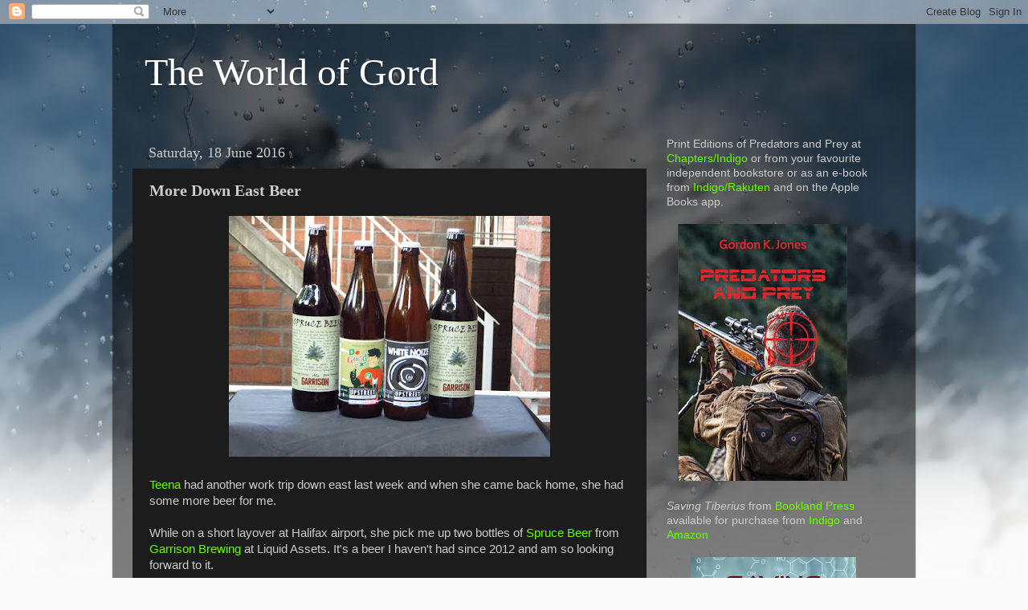

--- FILE ---
content_type: text/html; charset=UTF-8
request_url: http://www.theworldofgord.com/2016/06/more-down-east-beer.html
body_size: 17351
content:
<!DOCTYPE html>
<html class='v2' dir='ltr' lang='en-GB'>
<head>
<link href='https://www.blogger.com/static/v1/widgets/335934321-css_bundle_v2.css' rel='stylesheet' type='text/css'/>
<meta content='width=1100' name='viewport'/>
<meta content='text/html; charset=UTF-8' http-equiv='Content-Type'/>
<meta content='blogger' name='generator'/>
<link href='http://www.theworldofgord.com/favicon.ico' rel='icon' type='image/x-icon'/>
<link href='http://www.theworldofgord.com/2016/06/more-down-east-beer.html' rel='canonical'/>
<link rel="alternate" type="application/atom+xml" title="The World of Gord - Atom" href="http://www.theworldofgord.com/feeds/posts/default" />
<link rel="alternate" type="application/rss+xml" title="The World of Gord - RSS" href="http://www.theworldofgord.com/feeds/posts/default?alt=rss" />
<link rel="service.post" type="application/atom+xml" title="The World of Gord - Atom" href="https://www.blogger.com/feeds/7433963637381470700/posts/default" />

<link rel="alternate" type="application/atom+xml" title="The World of Gord - Atom" href="http://www.theworldofgord.com/feeds/3871962939342533073/comments/default" />
<!--Can't find substitution for tag [blog.ieCssRetrofitLinks]-->
<link href='https://blogger.googleusercontent.com/img/b/R29vZ2xl/AVvXsEgOamN9O2rLAhO9XkfBJiNWwuTsuQNnZsMA-G2oAAAb6JeGbXEMLLK7tslYmODZ_wco9cD-FENPSbOcdsstEwilLKlfaL6b4V159tAd7VZYpzhuUBVx92SLNUFx-VgMbSSbWsNzi8YuYPY/s400/1ab.JPG' rel='image_src'/>
<meta content='http://www.theworldofgord.com/2016/06/more-down-east-beer.html' property='og:url'/>
<meta content='More Down East Beer' property='og:title'/>
<meta content='   Teena  had another work trip down east last week and when she came back home, she had some more beer for me.   While on a short layover a...' property='og:description'/>
<meta content='https://blogger.googleusercontent.com/img/b/R29vZ2xl/AVvXsEgOamN9O2rLAhO9XkfBJiNWwuTsuQNnZsMA-G2oAAAb6JeGbXEMLLK7tslYmODZ_wco9cD-FENPSbOcdsstEwilLKlfaL6b4V159tAd7VZYpzhuUBVx92SLNUFx-VgMbSSbWsNzi8YuYPY/w1200-h630-p-k-no-nu/1ab.JPG' property='og:image'/>
<title>The World of Gord: More Down East Beer</title>
<style id='page-skin-1' type='text/css'><!--
/*-----------------------------------------------
Blogger Template Style
Name:     Picture Window
Designer: Blogger
URL:      www.blogger.com
----------------------------------------------- */
/* Content
----------------------------------------------- */
body {
font: normal normal 15px Arial, Tahoma, Helvetica, FreeSans, sans-serif;
color: #cccccc;
background: #fafafa url(//themes.googleusercontent.com/image?id=1iJBX-a-hBX2tKaDdERpElPUmvb4r5MDX9lEx06AA-UtZIQCYziZg3PFbmOyt-g2sH8Jo) repeat-x fixed top center;
}
html body .region-inner {
min-width: 0;
max-width: 100%;
width: auto;
}
.content-outer {
font-size: 90%;
}
a:link {
text-decoration:none;
color: #65ff00;
}
a:visited {
text-decoration:none;
color: #65ff00;
}
a:hover {
text-decoration:underline;
color: #ffaa00;
}
.content-outer {
background: transparent url(//www.blogblog.com/1kt/transparent/black50.png) repeat scroll top left;
-moz-border-radius: 0;
-webkit-border-radius: 0;
-goog-ms-border-radius: 0;
border-radius: 0;
-moz-box-shadow: 0 0 3px rgba(0, 0, 0, .15);
-webkit-box-shadow: 0 0 3px rgba(0, 0, 0, .15);
-goog-ms-box-shadow: 0 0 3px rgba(0, 0, 0, .15);
box-shadow: 0 0 3px rgba(0, 0, 0, .15);
margin: 0 auto;
}
.content-inner {
padding: 10px;
}
/* Header
----------------------------------------------- */
.header-outer {
background: transparent none repeat-x scroll top left;
_background-image: none;
color: #ffffff;
-moz-border-radius: 0;
-webkit-border-radius: 0;
-goog-ms-border-radius: 0;
border-radius: 0;
}
.Header img, .Header #header-inner {
-moz-border-radius: 0;
-webkit-border-radius: 0;
-goog-ms-border-radius: 0;
border-radius: 0;
}
.header-inner .Header .titlewrapper,
.header-inner .Header .descriptionwrapper {
padding-left: 30px;
padding-right: 30px;
}
.Header h1 {
font: normal normal 48px Georgia, Utopia, 'Palatino Linotype', Palatino, serif;
text-shadow: 1px 1px 3px rgba(0, 0, 0, 0.3);
}
.Header h1 a {
color: #ffffff;
}
.Header .description {
font-size: 130%;
}
/* Tabs
----------------------------------------------- */
.tabs-inner {
margin: .5em 15px 1em;
padding: 0;
}
.tabs-inner .section {
margin: 0;
}
.tabs-inner .widget ul {
padding: 0;
background: #1c1c1c none repeat scroll bottom;
-moz-border-radius: 0;
-webkit-border-radius: 0;
-goog-ms-border-radius: 0;
border-radius: 0;
}
.tabs-inner .widget li {
border: none;
}
.tabs-inner .widget li a {
display: inline-block;
padding: .5em 1em;
margin-right: 0;
color: #65ff00;
font: normal normal 15px Georgia, Utopia, 'Palatino Linotype', Palatino, serif;
-moz-border-radius: 0 0 0 0;
-webkit-border-top-left-radius: 0;
-webkit-border-top-right-radius: 0;
-goog-ms-border-radius: 0 0 0 0;
border-radius: 0 0 0 0;
background: transparent none no-repeat scroll top left;
border-right: 1px solid #000000;
}
.tabs-inner .widget li:first-child a {
padding-left: 1.25em;
-moz-border-radius-topleft: 0;
-moz-border-radius-bottomleft: 0;
-webkit-border-top-left-radius: 0;
-webkit-border-bottom-left-radius: 0;
-goog-ms-border-top-left-radius: 0;
-goog-ms-border-bottom-left-radius: 0;
border-top-left-radius: 0;
border-bottom-left-radius: 0;
}
.tabs-inner .widget li.selected a,
.tabs-inner .widget li a:hover {
position: relative;
z-index: 1;
background: #dd7700 none repeat scroll bottom;
color: #ffffff;
-moz-box-shadow: 0 0 0 rgba(0, 0, 0, .15);
-webkit-box-shadow: 0 0 0 rgba(0, 0, 0, .15);
-goog-ms-box-shadow: 0 0 0 rgba(0, 0, 0, .15);
box-shadow: 0 0 0 rgba(0, 0, 0, .15);
}
/* Headings
----------------------------------------------- */
h2 {
font: normal normal 18px Georgia, Utopia, 'Palatino Linotype', Palatino, serif;
text-transform: none;
color: #ffffff;
margin: .5em 0;
}
/* Main
----------------------------------------------- */
.main-outer {
background: transparent none repeat scroll top center;
-moz-border-radius: 0 0 0 0;
-webkit-border-top-left-radius: 0;
-webkit-border-top-right-radius: 0;
-webkit-border-bottom-left-radius: 0;
-webkit-border-bottom-right-radius: 0;
-goog-ms-border-radius: 0 0 0 0;
border-radius: 0 0 0 0;
-moz-box-shadow: 0 0 0 rgba(0, 0, 0, .15);
-webkit-box-shadow: 0 0 0 rgba(0, 0, 0, .15);
-goog-ms-box-shadow: 0 0 0 rgba(0, 0, 0, .15);
box-shadow: 0 0 0 rgba(0, 0, 0, .15);
}
.main-inner {
padding: 15px 20px 20px;
}
.main-inner .column-center-inner {
padding: 0 0;
}
.main-inner .column-left-inner {
padding-left: 0;
}
.main-inner .column-right-inner {
padding-right: 0;
}
/* Posts
----------------------------------------------- */
h3.post-title {
margin: 0;
font: normal bold 20px Georgia, Utopia, 'Palatino Linotype', Palatino, serif;
}
.comments h4 {
margin: 1em 0 0;
font: normal bold 20px Georgia, Utopia, 'Palatino Linotype', Palatino, serif;
}
.date-header span {
color: #cccccc;
}
.post-outer {
background-color: #1c1c1c;
border: solid 1px transparent;
-moz-border-radius: 0;
-webkit-border-radius: 0;
border-radius: 0;
-goog-ms-border-radius: 0;
padding: 15px 20px;
margin: 0 -20px 20px;
}
.post-body {
line-height: 1.4;
font-size: 110%;
position: relative;
}
.post-header {
margin: 0 0 1.5em;
color: #999999;
line-height: 1.6;
}
.post-footer {
margin: .5em 0 0;
color: #999999;
line-height: 1.6;
}
#blog-pager {
font-size: 140%
}
#comments .comment-author {
padding-top: 1.5em;
border-top: dashed 1px #ccc;
border-top: dashed 1px rgba(128, 128, 128, .5);
background-position: 0 1.5em;
}
#comments .comment-author:first-child {
padding-top: 0;
border-top: none;
}
.avatar-image-container {
margin: .2em 0 0;
}
/* Comments
----------------------------------------------- */
.comments .comments-content .icon.blog-author {
background-repeat: no-repeat;
background-image: url([data-uri]);
}
.comments .comments-content .loadmore a {
border-top: 1px solid #ffaa00;
border-bottom: 1px solid #ffaa00;
}
.comments .continue {
border-top: 2px solid #ffaa00;
}
/* Widgets
----------------------------------------------- */
.widget ul, .widget #ArchiveList ul.flat {
padding: 0;
list-style: none;
}
.widget ul li, .widget #ArchiveList ul.flat li {
border-top: dashed 1px #ccc;
border-top: dashed 1px rgba(128, 128, 128, .5);
}
.widget ul li:first-child, .widget #ArchiveList ul.flat li:first-child {
border-top: none;
}
.widget .post-body ul {
list-style: disc;
}
.widget .post-body ul li {
border: none;
}
/* Footer
----------------------------------------------- */
.footer-outer {
color:#cccccc;
background: transparent none repeat scroll top center;
-moz-border-radius: 0 0 0 0;
-webkit-border-top-left-radius: 0;
-webkit-border-top-right-radius: 0;
-webkit-border-bottom-left-radius: 0;
-webkit-border-bottom-right-radius: 0;
-goog-ms-border-radius: 0 0 0 0;
border-radius: 0 0 0 0;
-moz-box-shadow: 0 0 0 rgba(0, 0, 0, .15);
-webkit-box-shadow: 0 0 0 rgba(0, 0, 0, .15);
-goog-ms-box-shadow: 0 0 0 rgba(0, 0, 0, .15);
box-shadow: 0 0 0 rgba(0, 0, 0, .15);
}
.footer-inner {
padding: 10px 20px 20px;
}
.footer-outer a {
color: #65ff00;
}
.footer-outer a:visited {
color: #65ff00;
}
.footer-outer a:hover {
color: #ffaa00;
}
.footer-outer .widget h2 {
color: #ffffff;
}
/* Mobile
----------------------------------------------- */
html body.mobile {
height: auto;
}
html body.mobile {
min-height: 480px;
background-size: 100% auto;
}
.mobile .body-fauxcolumn-outer {
background: transparent none repeat scroll top left;
}
html .mobile .mobile-date-outer, html .mobile .blog-pager {
border-bottom: none;
background: transparent none repeat scroll top center;
margin-bottom: 10px;
}
.mobile .date-outer {
background: transparent none repeat scroll top center;
}
.mobile .header-outer, .mobile .main-outer,
.mobile .post-outer, .mobile .footer-outer {
-moz-border-radius: 0;
-webkit-border-radius: 0;
-goog-ms-border-radius: 0;
border-radius: 0;
}
.mobile .content-outer,
.mobile .main-outer,
.mobile .post-outer {
background: inherit;
border: none;
}
.mobile .content-outer {
font-size: 100%;
}
.mobile-link-button {
background-color: #65ff00;
}
.mobile-link-button a:link, .mobile-link-button a:visited {
color: #1c1c1c;
}
.mobile-index-contents {
color: #cccccc;
}
.mobile .tabs-inner .PageList .widget-content {
background: #dd7700 none repeat scroll bottom;
color: #ffffff;
}
.mobile .tabs-inner .PageList .widget-content .pagelist-arrow {
border-left: 1px solid #000000;
}

--></style>
<style id='template-skin-1' type='text/css'><!--
body {
min-width: 1000px;
}
.content-outer, .content-fauxcolumn-outer, .region-inner {
min-width: 1000px;
max-width: 1000px;
_width: 1000px;
}
.main-inner .columns {
padding-left: 0;
padding-right: 310px;
}
.main-inner .fauxcolumn-center-outer {
left: 0;
right: 310px;
/* IE6 does not respect left and right together */
_width: expression(this.parentNode.offsetWidth -
parseInt("0") -
parseInt("310px") + 'px');
}
.main-inner .fauxcolumn-left-outer {
width: 0;
}
.main-inner .fauxcolumn-right-outer {
width: 310px;
}
.main-inner .column-left-outer {
width: 0;
right: 100%;
margin-left: -0;
}
.main-inner .column-right-outer {
width: 310px;
margin-right: -310px;
}
#layout {
min-width: 0;
}
#layout .content-outer {
min-width: 0;
width: 800px;
}
#layout .region-inner {
min-width: 0;
width: auto;
}
body#layout div.add_widget {
padding: 8px;
}
body#layout div.add_widget a {
margin-left: 32px;
}
--></style>
<style>
    body {background-image:url(\/\/themes.googleusercontent.com\/image?id=1iJBX-a-hBX2tKaDdERpElPUmvb4r5MDX9lEx06AA-UtZIQCYziZg3PFbmOyt-g2sH8Jo);}
    
@media (max-width: 200px) { body {background-image:url(\/\/themes.googleusercontent.com\/image?id=1iJBX-a-hBX2tKaDdERpElPUmvb4r5MDX9lEx06AA-UtZIQCYziZg3PFbmOyt-g2sH8Jo&options=w200);}}
@media (max-width: 400px) and (min-width: 201px) { body {background-image:url(\/\/themes.googleusercontent.com\/image?id=1iJBX-a-hBX2tKaDdERpElPUmvb4r5MDX9lEx06AA-UtZIQCYziZg3PFbmOyt-g2sH8Jo&options=w400);}}
@media (max-width: 800px) and (min-width: 401px) { body {background-image:url(\/\/themes.googleusercontent.com\/image?id=1iJBX-a-hBX2tKaDdERpElPUmvb4r5MDX9lEx06AA-UtZIQCYziZg3PFbmOyt-g2sH8Jo&options=w800);}}
@media (max-width: 1200px) and (min-width: 801px) { body {background-image:url(\/\/themes.googleusercontent.com\/image?id=1iJBX-a-hBX2tKaDdERpElPUmvb4r5MDX9lEx06AA-UtZIQCYziZg3PFbmOyt-g2sH8Jo&options=w1200);}}
/* Last tag covers anything over one higher than the previous max-size cap. */
@media (min-width: 1201px) { body {background-image:url(\/\/themes.googleusercontent.com\/image?id=1iJBX-a-hBX2tKaDdERpElPUmvb4r5MDX9lEx06AA-UtZIQCYziZg3PFbmOyt-g2sH8Jo&options=w1600);}}
  </style>
<link href='https://www.blogger.com/dyn-css/authorization.css?targetBlogID=7433963637381470700&amp;zx=cbb03a5f-7ca1-40ef-92a2-a92724a553ba' media='none' onload='if(media!=&#39;all&#39;)media=&#39;all&#39;' rel='stylesheet'/><noscript><link href='https://www.blogger.com/dyn-css/authorization.css?targetBlogID=7433963637381470700&amp;zx=cbb03a5f-7ca1-40ef-92a2-a92724a553ba' rel='stylesheet'/></noscript>
<meta name='google-adsense-platform-account' content='ca-host-pub-1556223355139109'/>
<meta name='google-adsense-platform-domain' content='blogspot.com'/>

</head>
<body class='loading variant-screen'>
<div class='navbar section' id='navbar' name='Navbar'><div class='widget Navbar' data-version='1' id='Navbar1'><script type="text/javascript">
    function setAttributeOnload(object, attribute, val) {
      if(window.addEventListener) {
        window.addEventListener('load',
          function(){ object[attribute] = val; }, false);
      } else {
        window.attachEvent('onload', function(){ object[attribute] = val; });
      }
    }
  </script>
<div id="navbar-iframe-container"></div>
<script type="text/javascript" src="https://apis.google.com/js/platform.js"></script>
<script type="text/javascript">
      gapi.load("gapi.iframes:gapi.iframes.style.bubble", function() {
        if (gapi.iframes && gapi.iframes.getContext) {
          gapi.iframes.getContext().openChild({
              url: 'https://www.blogger.com/navbar/7433963637381470700?po\x3d3871962939342533073\x26origin\x3dhttp://www.theworldofgord.com',
              where: document.getElementById("navbar-iframe-container"),
              id: "navbar-iframe"
          });
        }
      });
    </script><script type="text/javascript">
(function() {
var script = document.createElement('script');
script.type = 'text/javascript';
script.src = '//pagead2.googlesyndication.com/pagead/js/google_top_exp.js';
var head = document.getElementsByTagName('head')[0];
if (head) {
head.appendChild(script);
}})();
</script>
</div></div>
<div class='body-fauxcolumns'>
<div class='fauxcolumn-outer body-fauxcolumn-outer'>
<div class='cap-top'>
<div class='cap-left'></div>
<div class='cap-right'></div>
</div>
<div class='fauxborder-left'>
<div class='fauxborder-right'></div>
<div class='fauxcolumn-inner'>
</div>
</div>
<div class='cap-bottom'>
<div class='cap-left'></div>
<div class='cap-right'></div>
</div>
</div>
</div>
<div class='content'>
<div class='content-fauxcolumns'>
<div class='fauxcolumn-outer content-fauxcolumn-outer'>
<div class='cap-top'>
<div class='cap-left'></div>
<div class='cap-right'></div>
</div>
<div class='fauxborder-left'>
<div class='fauxborder-right'></div>
<div class='fauxcolumn-inner'>
</div>
</div>
<div class='cap-bottom'>
<div class='cap-left'></div>
<div class='cap-right'></div>
</div>
</div>
</div>
<div class='content-outer'>
<div class='content-cap-top cap-top'>
<div class='cap-left'></div>
<div class='cap-right'></div>
</div>
<div class='fauxborder-left content-fauxborder-left'>
<div class='fauxborder-right content-fauxborder-right'></div>
<div class='content-inner'>
<header>
<div class='header-outer'>
<div class='header-cap-top cap-top'>
<div class='cap-left'></div>
<div class='cap-right'></div>
</div>
<div class='fauxborder-left header-fauxborder-left'>
<div class='fauxborder-right header-fauxborder-right'></div>
<div class='region-inner header-inner'>
<div class='header section' id='header' name='Header'><div class='widget Header' data-version='1' id='Header1'>
<div id='header-inner'>
<div class='titlewrapper'>
<h1 class='title'>
<a href='http://www.theworldofgord.com/'>
The World of Gord
</a>
</h1>
</div>
<div class='descriptionwrapper'>
<p class='description'><span>
</span></p>
</div>
</div>
</div></div>
</div>
</div>
<div class='header-cap-bottom cap-bottom'>
<div class='cap-left'></div>
<div class='cap-right'></div>
</div>
</div>
</header>
<div class='tabs-outer'>
<div class='tabs-cap-top cap-top'>
<div class='cap-left'></div>
<div class='cap-right'></div>
</div>
<div class='fauxborder-left tabs-fauxborder-left'>
<div class='fauxborder-right tabs-fauxborder-right'></div>
<div class='region-inner tabs-inner'>
<div class='tabs no-items section' id='crosscol' name='Cross-column'></div>
<div class='tabs no-items section' id='crosscol-overflow' name='Cross-Column 2'></div>
</div>
</div>
<div class='tabs-cap-bottom cap-bottom'>
<div class='cap-left'></div>
<div class='cap-right'></div>
</div>
</div>
<div class='main-outer'>
<div class='main-cap-top cap-top'>
<div class='cap-left'></div>
<div class='cap-right'></div>
</div>
<div class='fauxborder-left main-fauxborder-left'>
<div class='fauxborder-right main-fauxborder-right'></div>
<div class='region-inner main-inner'>
<div class='columns fauxcolumns'>
<div class='fauxcolumn-outer fauxcolumn-center-outer'>
<div class='cap-top'>
<div class='cap-left'></div>
<div class='cap-right'></div>
</div>
<div class='fauxborder-left'>
<div class='fauxborder-right'></div>
<div class='fauxcolumn-inner'>
</div>
</div>
<div class='cap-bottom'>
<div class='cap-left'></div>
<div class='cap-right'></div>
</div>
</div>
<div class='fauxcolumn-outer fauxcolumn-left-outer'>
<div class='cap-top'>
<div class='cap-left'></div>
<div class='cap-right'></div>
</div>
<div class='fauxborder-left'>
<div class='fauxborder-right'></div>
<div class='fauxcolumn-inner'>
</div>
</div>
<div class='cap-bottom'>
<div class='cap-left'></div>
<div class='cap-right'></div>
</div>
</div>
<div class='fauxcolumn-outer fauxcolumn-right-outer'>
<div class='cap-top'>
<div class='cap-left'></div>
<div class='cap-right'></div>
</div>
<div class='fauxborder-left'>
<div class='fauxborder-right'></div>
<div class='fauxcolumn-inner'>
</div>
</div>
<div class='cap-bottom'>
<div class='cap-left'></div>
<div class='cap-right'></div>
</div>
</div>
<!-- corrects IE6 width calculation -->
<div class='columns-inner'>
<div class='column-center-outer'>
<div class='column-center-inner'>
<div class='main section' id='main' name='Main'><div class='widget Blog' data-version='1' id='Blog1'>
<div class='blog-posts hfeed'>

          <div class="date-outer">
        
<h2 class='date-header'><span>Saturday, 18 June 2016</span></h2>

          <div class="date-posts">
        
<div class='post-outer'>
<div class='post hentry uncustomized-post-template' itemprop='blogPost' itemscope='itemscope' itemtype='http://schema.org/BlogPosting'>
<meta content='https://blogger.googleusercontent.com/img/b/R29vZ2xl/AVvXsEgOamN9O2rLAhO9XkfBJiNWwuTsuQNnZsMA-G2oAAAb6JeGbXEMLLK7tslYmODZ_wco9cD-FENPSbOcdsstEwilLKlfaL6b4V159tAd7VZYpzhuUBVx92SLNUFx-VgMbSSbWsNzi8YuYPY/s400/1ab.JPG' itemprop='image_url'/>
<meta content='7433963637381470700' itemprop='blogId'/>
<meta content='3871962939342533073' itemprop='postId'/>
<a name='3871962939342533073'></a>
<h3 class='post-title entry-title' itemprop='name'>
More Down East Beer
</h3>
<div class='post-header'>
<div class='post-header-line-1'></div>
</div>
<div class='post-body entry-content' id='post-body-3871962939342533073' itemprop='description articleBody'>
<div class="separator" style="clear: both; text-align: center;">
<a href="https://blogger.googleusercontent.com/img/b/R29vZ2xl/AVvXsEgOamN9O2rLAhO9XkfBJiNWwuTsuQNnZsMA-G2oAAAb6JeGbXEMLLK7tslYmODZ_wco9cD-FENPSbOcdsstEwilLKlfaL6b4V159tAd7VZYpzhuUBVx92SLNUFx-VgMbSSbWsNzi8YuYPY/s1600/1ab.JPG" imageanchor="1" style="margin-left: 1em; margin-right: 1em;"><img border="0" height="300" src="https://blogger.googleusercontent.com/img/b/R29vZ2xl/AVvXsEgOamN9O2rLAhO9XkfBJiNWwuTsuQNnZsMA-G2oAAAb6JeGbXEMLLK7tslYmODZ_wco9cD-FENPSbOcdsstEwilLKlfaL6b4V159tAd7VZYpzhuUBVx92SLNUFx-VgMbSSbWsNzi8YuYPY/s400/1ab.JPG" width="400" /></a></div>
<br />
<a href="http://www.teenaintoronto.com/" rel="nofollow" target="_blank">Teena</a> had another work trip down east last week and when she came back home, she had some more beer for me.<br />
<br />
While on a short layover at Halifax airport, she pick me up two bottles of <a href="http://www.theworldofgord.com/2012/02/beer-of-week-tasting-history-with.html" target="_blank">Spruce Beer</a> from <a href="http://www.garrisonbrewing.com/" target="_blank">Garrison Brewing</a>&nbsp;at Liquid Assets. It's a beer I haven't had since 2012 and am so looking forward to it.<br />
<br />
Originally I had thought that the small island province of P.E.I. only had two craft beer breweries,&nbsp;<a href="http://www.theworldofgord.com/2016/05/beer-of-week-pei-brewing-black-banks.html" target="_blank">PEI Brewing</a> and <a href="http://www.theworldofgord.com/2012/09/beer-of-week-beers-of-gahan-house-pei.html" target="_blank">Gahan House</a>,&nbsp;but Teena found a third, <a href="http://www.upstreetcraftbrewing.com/" target="_blank">Upstreet Craft Brewing</a>,&nbsp;located in Charlottetown. Of course, she came back with two brews from them.<br />
<br />
Thanks, honey!
<div style='clear: both;'></div>
</div>
<div class='post-footer'>
<div class='post-footer-line post-footer-line-1'>
<span class='post-author vcard'>
Posted by
<span class='fn' itemprop='author' itemscope='itemscope' itemtype='http://schema.org/Person'>
<meta content='https://www.blogger.com/profile/04895147482835719236' itemprop='url'/>
<a class='g-profile' href='https://www.blogger.com/profile/04895147482835719236' rel='author' title='author profile'>
<span itemprop='name'>Swordsman</span>
</a>
</span>
</span>
<span class='post-timestamp'>
at
<meta content='http://www.theworldofgord.com/2016/06/more-down-east-beer.html' itemprop='url'/>
<a class='timestamp-link' href='http://www.theworldofgord.com/2016/06/more-down-east-beer.html' rel='bookmark' title='permanent link'><abbr class='published' itemprop='datePublished' title='2016-06-18T10:50:00-04:00'>10:50</abbr></a>
</span>
<span class='post-comment-link'>
</span>
<span class='post-icons'>
<span class='item-control blog-admin pid-1707052418'>
<a href='https://www.blogger.com/post-edit.g?blogID=7433963637381470700&postID=3871962939342533073&from=pencil' title='Edit Post'>
<img alt='' class='icon-action' height='18' src='https://resources.blogblog.com/img/icon18_edit_allbkg.gif' width='18'/>
</a>
</span>
</span>
<div class='post-share-buttons goog-inline-block'>
</div>
</div>
<div class='post-footer-line post-footer-line-2'>
<span class='post-labels'>
Labels:
<a href='http://www.theworldofgord.com/search/label/Nova%20Scotia' rel='tag'>Nova Scotia</a>,
<a href='http://www.theworldofgord.com/search/label/P.E.I.' rel='tag'>P.E.I.</a>
</span>
</div>
<div class='post-footer-line post-footer-line-3'>
<span class='post-location'>
</span>
</div>
</div>
</div>
<div class='comments' id='comments'>
<a name='comments'></a>
<h4>No comments:</h4>
<div id='Blog1_comments-block-wrapper'>
<dl class='avatar-comment-indent' id='comments-block'>
</dl>
</div>
<p class='comment-footer'>
<a href='https://www.blogger.com/comment/fullpage/post/7433963637381470700/3871962939342533073' onclick='javascript:window.open(this.href, "bloggerPopup", "toolbar=0,location=0,statusbar=1,menubar=0,scrollbars=yes,width=640,height=500"); return false;'>Post a Comment</a>
</p>
</div>
</div>

        </div></div>
      
</div>
<div class='blog-pager' id='blog-pager'>
<span id='blog-pager-newer-link'>
<a class='blog-pager-newer-link' href='http://www.theworldofgord.com/2016/06/people-enjoying-kcs-tree.html' id='Blog1_blog-pager-newer-link' title='Newer Post'>Newer Post</a>
</span>
<span id='blog-pager-older-link'>
<a class='blog-pager-older-link' href='http://www.theworldofgord.com/2016/06/the-first-annual-canadian-writers.html' id='Blog1_blog-pager-older-link' title='Older Post'>Older Post</a>
</span>
<a class='home-link' href='http://www.theworldofgord.com/'>Home</a>
</div>
<div class='clear'></div>
<div class='post-feeds'>
<div class='feed-links'>
Subscribe to:
<a class='feed-link' href='http://www.theworldofgord.com/feeds/3871962939342533073/comments/default' target='_blank' type='application/atom+xml'>Post Comments (Atom)</a>
</div>
</div>
</div></div>
</div>
</div>
<div class='column-left-outer'>
<div class='column-left-inner'>
<aside>
</aside>
</div>
</div>
<div class='column-right-outer'>
<div class='column-right-inner'>
<aside>
<div class='sidebar section' id='sidebar-right-1'><div class='widget HTML' data-version='1' id='HTML4'>
<div class='widget-content'>
Print Editions of Predators and Prey at <a href="https://www.chapters.indigo.ca/en-ca/books/predators-and-prey/9781772311655-item.html?ikwid=predators+and+prey&amp;ikwsec=Home&amp;ikwidx=1#algoliaQueryId=cc6daa523b4c2b2676b9c647588f9e62" target="_blank">Chapters/Indigo</a> or from your favourite independent bookstore or as an e-book from <a href="https://www.chapters.indigo.ca/en-ca/books/predators-and-prey/9781772311662-item.html?ikwsec=Books&amp;ikwidx=1#algoliaQueryId=01dfa8af93f79dcd79ffa485a5c72cde" target="_blank">Indigo/Rakuten</a>&nbsp;and on the Apple Books app.<div><br /></div><div><a href="https://blogger.googleusercontent.com/img/b/R29vZ2xl/AVvXsEhX0ktq9JHk3bSgU2ZRcY7H3RGlri2l48f6cLNI9Ajl52Fx9UVwCMXHgoN__itBY7WiMhj843npjllNOyOmr47owgZ3W4-tayhIPnuZ7Lm2G5eA6SxFxl74pKbdesojjLV_KS8c3O4A9beHwIXW3ijQI_ZjZ9JKzPF5tYu2M4xEyeWdyDW2SrnPspiR/s755/P&amp;P%20Cover.jpg" style="margin-left: 1em; margin-right: 1em;"><img border="0" data-original-height="755" data-original-width="497" height="320" src="https://blogger.googleusercontent.com/img/b/R29vZ2xl/AVvXsEhX0ktq9JHk3bSgU2ZRcY7H3RGlri2l48f6cLNI9Ajl52Fx9UVwCMXHgoN__itBY7WiMhj843npjllNOyOmr47owgZ3W4-tayhIPnuZ7Lm2G5eA6SxFxl74pKbdesojjLV_KS8c3O4A9beHwIXW3ijQI_ZjZ9JKzPF5tYu2M4xEyeWdyDW2SrnPspiR/s320/P&amp;P%20Cover.jpg" width="211" /></a></div><br />
<div style="text-align: center;">
<div style="text-align: left;">
<i>Saving Tiberius </i>from <a href="https://www.booklandpress.com/">Bookland Press</a> available for purchase from <a href="https://www.chapters.indigo.ca/en-ca/books/saving-tiberius/9781772311228-item.html">Indigo</a>&nbsp;and <a href="https://www.amazon.com/dp/1772311227/ref=nav_timeline_asin?_encoding=UTF8&amp;psc=1">Amazon</a></div>
<div style="text-align: left;">
<br /></div>
</div>
<div class="separator" style="clear: both; text-align: center;">
<a href="https://blogger.googleusercontent.com/img/b/R29vZ2xl/AVvXsEipCbcViBEHUS_fvPqRut2JD7tI8cRJF7q-iImQCKpLEXKyr64rY-P3ECR48t7CHGBpSTj4WfOfYx2xrLc0hyT7j67Vlav5SZ7nVUUxLdO5AgoiF7DurlFsnYu0C4ZB3r94Xwga921TMWQ/s1600/Saving+Tiberius+Cover.png" imageanchor="1" style="margin-left: 1em; margin-right: 1em;"><img border="0" data-original-height="812" data-original-width="527" height="320" src="https://blogger.googleusercontent.com/img/b/R29vZ2xl/AVvXsEipCbcViBEHUS_fvPqRut2JD7tI8cRJF7q-iImQCKpLEXKyr64rY-P3ECR48t7CHGBpSTj4WfOfYx2xrLc0hyT7j67Vlav5SZ7nVUUxLdO5AgoiF7DurlFsnYu0C4ZB3r94Xwga921TMWQ/s320/Saving+Tiberius+Cover.png" width="206" /></a></div>
<br />
<div style="text-align: center;">
<div class="separator" style="clear: both; text-align: center;">
Now available at <a href="https://www.amazon.ca/Defending-Inland-Shores-Newfoundland-1812/dp/1772310441/ref=sr_1_1?ie=UTF8&amp;qid=1469718985&amp;sr=8-1&amp;keywords=9781772310443" rel="nofollow" target="_blank">Amazon</a> and <a href="https://www.chapters.indigo.ca/en-ca/home/search/?keywords=Defending%20the%20Inland%20Shores%3A%20Newfoundland%20in%20the%20War%20of%201812" rel="nofollow" target="_blank">Indigo</a></div>
<br />
<div class="separator" style="clear: both; text-align: center;">
<a href="https://blogger.googleusercontent.com/img/b/R29vZ2xl/AVvXsEhx4ZO5pHLWxJyDGY2Wa16ejeJGCOj8pR9gYTipPuRc40V_PjSApPiGSOjcb_nuMqcN87J3KW7iHRrb6NgKpewh5gvhTXrgF1-dJWxuqVMCqopfFPzNmlYH4LYRPe4wnXjSYPNDzQcwacE/s1600/Defending+Inland+Shores+COVER.jpg" imageanchor="1" style="margin-left: 1em; margin-right: 1em;"><img border="0" height="320" src="https://blogger.googleusercontent.com/img/b/R29vZ2xl/AVvXsEhx4ZO5pHLWxJyDGY2Wa16ejeJGCOj8pR9gYTipPuRc40V_PjSApPiGSOjcb_nuMqcN87J3KW7iHRrb6NgKpewh5gvhTXrgF1-dJWxuqVMCqopfFPzNmlYH4LYRPe4wnXjSYPNDzQcwacE/s320/Defending+Inland+Shores+COVER.jpg" width="204" /></a></div>
<div class="separator" style="clear: both; text-align: center;">
<br /></div>
Contact me at gordonkjonesauthor@yahoo.com<br />
<br />
<div class="separator" style="clear: both; text-align: center;">
<a href="https://blogger.googleusercontent.com/img/b/R29vZ2xl/AVvXsEhNIYf04UqvFCqxLU4ayY1nM2W-iWuWuYbfCbDiRDEv1DeoMLrF05jnfXrW3IgsEjPCVig1dSTJPf-eR7m173uXp68TIOTUH0i2SAnSOYH4yvDY7YJu2Mgl7kpr47LEWYzdMq9zVn_-IgE/s1600/Author+Picture.JPG" imageanchor="1" style="margin-left: 1em; margin-right: 1em;"><img border="0" height="131" src="https://blogger.googleusercontent.com/img/b/R29vZ2xl/AVvXsEhNIYf04UqvFCqxLU4ayY1nM2W-iWuWuYbfCbDiRDEv1DeoMLrF05jnfXrW3IgsEjPCVig1dSTJPf-eR7m173uXp68TIOTUH0i2SAnSOYH4yvDY7YJu2Mgl7kpr47LEWYzdMq9zVn_-IgE/s200/Author+Picture.JPG" width="200" /></a></div>
<br />
<a href="http://www.theworldofgord.com/" rel="nofollow" target="_blank">About me</a></div>
<br />
Gord and his wife, Teena, live in Toronto with their two cats, Crumpet and Muffin. Defending the Inland Shores: Newfoundland in the War of 1812 was his first published work. Saving Tiberius his first fictional novel. On September 1, 2022, Predators and Prey is due for release. All books are published by Bookland Press<br />
<br />
A former sabre fencer, he now enjoys his time away from writing playing pickleball. He is a professional member of the Canadian Authors Association, and the Crime Writers of Canada, plus volunteers for Annex Cat Rescue (https://annexcatrescue.ca).<br />
<br />
He thanks Teena for bringing cats into his life.
</div>
<div class='clear'></div>
</div><div class='widget HTML' data-version='1' id='HTML2'>
<h2 class='title'>My Twitter Feed</h2>
<div class='widget-content'>
<a class="twitter-timeline" data-height="600" href="https://twitter.com/GordonKJones">Tweets by GordonKJones</a> <script async src="//platform.twitter.com/widgets.js" charset="utf-8"></script>

<br />

Find me on <a href="https://twitter.com/GordonKJones" rel="nofollow" target="_blank">Twitter</a>!
</div>
<div class='clear'></div>
</div></div>
<table border='0' cellpadding='0' cellspacing='0' class='section-columns columns-2'>
<tbody>
<tr>
<td class='first columns-cell'>
<div class='sidebar section' id='sidebar-right-2-1'><div class='widget PopularPosts' data-version='1' id='PopularPosts1'>
<h2>Most read posts in the last 7 days</h2>
<div class='widget-content popular-posts'>
<ul>
<li>
<a href='http://www.theworldofgord.com/2012/03/gordon-ramsay-pork-fillet-stroganoff.html'>Gordon Ramsay Pork Fillet Stroganoff</a>
</li>
<li>
<a href='http://www.theworldofgord.com/2012/02/beer-of-week-beers-of-faxe-brewery.html'>Beer of the Week - The Beers of Faxe Brewery</a>
</li>
<li>
<a href='http://www.theworldofgord.com/2010/02/beer-of-week-feb-14-sinha-stout.html'>Beer of the Week - Feb 14 - Sinha Stout</a>
</li>
<li>
<a href='http://www.theworldofgord.com/2009/03/quote-from-cliff-clavin.html'>A Quote From Cliff Clavin</a>
</li>
<li>
<a href='http://www.theworldofgord.com/2011/08/moving-torontos-history.html'>Moving Toronto's History</a>
</li>
<li>
<a href='http://www.theworldofgord.com/2010/08/beer-of-week-victoria-bitter.html'>Beer of the Week - Victoria Bitter</a>
</li>
<li>
<a href='http://www.theworldofgord.com/2012/12/ugly-architecture-of-toronto-lumsden.html'>Ugly Architecture of Toronto - The Lumsden Building</a>
</li>
<li>
<a href='http://www.theworldofgord.com/2011/09/world-upside-downor-is-it.html'>The World Upside Down ... or is it?</a>
</li>
<li>
<a href='http://www.theworldofgord.com/2008/11/beer-of-week-nov-29-erdinger-weibbier.html'>Beer of The Week - Nov 29 - Erdinger WeiBbier Dunkel</a>
</li>
<li>
<a href='http://www.theworldofgord.com/2012/09/beer-of-week-dos-equis.html'>Beer of the Week - Dos Equis</a>
</li>
</ul>
<div class='clear'></div>
</div>
</div><div class='widget BlogArchive' data-version='1' id='BlogArchive1'>
<h2>What you've missed</h2>
<div class='widget-content'>
<div id='ArchiveList'>
<div id='BlogArchive1_ArchiveList'>
<select id='BlogArchive1_ArchiveMenu'>
<option value=''>What you've missed</option>
<option value='http://www.theworldofgord.com/2024/07/'>July (1)</option>
<option value='http://www.theworldofgord.com/2023/11/'>November (1)</option>
<option value='http://www.theworldofgord.com/2023/08/'>August (1)</option>
<option value='http://www.theworldofgord.com/2023/05/'>May (1)</option>
<option value='http://www.theworldofgord.com/2023/04/'>April (2)</option>
<option value='http://www.theworldofgord.com/2023/03/'>March (2)</option>
<option value='http://www.theworldofgord.com/2023/02/'>February (4)</option>
<option value='http://www.theworldofgord.com/2023/01/'>January (2)</option>
<option value='http://www.theworldofgord.com/2022/12/'>December (3)</option>
<option value='http://www.theworldofgord.com/2022/11/'>November (6)</option>
<option value='http://www.theworldofgord.com/2022/10/'>October (3)</option>
<option value='http://www.theworldofgord.com/2022/08/'>August (3)</option>
<option value='http://www.theworldofgord.com/2022/07/'>July (5)</option>
<option value='http://www.theworldofgord.com/2022/06/'>June (2)</option>
<option value='http://www.theworldofgord.com/2022/05/'>May (3)</option>
<option value='http://www.theworldofgord.com/2022/04/'>April (3)</option>
<option value='http://www.theworldofgord.com/2022/03/'>March (2)</option>
<option value='http://www.theworldofgord.com/2022/02/'>February (2)</option>
<option value='http://www.theworldofgord.com/2022/01/'>January (7)</option>
<option value='http://www.theworldofgord.com/2021/12/'>December (2)</option>
<option value='http://www.theworldofgord.com/2021/11/'>November (1)</option>
<option value='http://www.theworldofgord.com/2021/10/'>October (3)</option>
<option value='http://www.theworldofgord.com/2021/09/'>September (5)</option>
<option value='http://www.theworldofgord.com/2021/08/'>August (3)</option>
<option value='http://www.theworldofgord.com/2021/07/'>July (1)</option>
<option value='http://www.theworldofgord.com/2021/06/'>June (2)</option>
<option value='http://www.theworldofgord.com/2021/05/'>May (2)</option>
<option value='http://www.theworldofgord.com/2021/04/'>April (1)</option>
<option value='http://www.theworldofgord.com/2021/03/'>March (3)</option>
<option value='http://www.theworldofgord.com/2021/02/'>February (3)</option>
<option value='http://www.theworldofgord.com/2021/01/'>January (4)</option>
<option value='http://www.theworldofgord.com/2020/12/'>December (4)</option>
<option value='http://www.theworldofgord.com/2020/11/'>November (2)</option>
<option value='http://www.theworldofgord.com/2020/10/'>October (4)</option>
<option value='http://www.theworldofgord.com/2020/09/'>September (3)</option>
<option value='http://www.theworldofgord.com/2020/08/'>August (2)</option>
<option value='http://www.theworldofgord.com/2020/07/'>July (3)</option>
<option value='http://www.theworldofgord.com/2020/06/'>June (4)</option>
<option value='http://www.theworldofgord.com/2020/05/'>May (4)</option>
<option value='http://www.theworldofgord.com/2020/04/'>April (3)</option>
<option value='http://www.theworldofgord.com/2020/03/'>March (2)</option>
<option value='http://www.theworldofgord.com/2020/02/'>February (2)</option>
<option value='http://www.theworldofgord.com/2020/01/'>January (6)</option>
<option value='http://www.theworldofgord.com/2019/12/'>December (4)</option>
<option value='http://www.theworldofgord.com/2019/11/'>November (2)</option>
<option value='http://www.theworldofgord.com/2019/10/'>October (4)</option>
<option value='http://www.theworldofgord.com/2019/09/'>September (2)</option>
<option value='http://www.theworldofgord.com/2019/08/'>August (16)</option>
<option value='http://www.theworldofgord.com/2019/07/'>July (11)</option>
<option value='http://www.theworldofgord.com/2019/06/'>June (7)</option>
<option value='http://www.theworldofgord.com/2019/05/'>May (9)</option>
<option value='http://www.theworldofgord.com/2019/04/'>April (6)</option>
<option value='http://www.theworldofgord.com/2019/03/'>March (5)</option>
<option value='http://www.theworldofgord.com/2019/02/'>February (1)</option>
<option value='http://www.theworldofgord.com/2019/01/'>January (2)</option>
<option value='http://www.theworldofgord.com/2018/12/'>December (3)</option>
<option value='http://www.theworldofgord.com/2018/11/'>November (8)</option>
<option value='http://www.theworldofgord.com/2018/10/'>October (5)</option>
<option value='http://www.theworldofgord.com/2018/09/'>September (4)</option>
<option value='http://www.theworldofgord.com/2018/08/'>August (4)</option>
<option value='http://www.theworldofgord.com/2018/07/'>July (6)</option>
<option value='http://www.theworldofgord.com/2018/06/'>June (1)</option>
<option value='http://www.theworldofgord.com/2018/05/'>May (2)</option>
<option value='http://www.theworldofgord.com/2018/04/'>April (8)</option>
<option value='http://www.theworldofgord.com/2018/03/'>March (7)</option>
<option value='http://www.theworldofgord.com/2018/02/'>February (9)</option>
<option value='http://www.theworldofgord.com/2018/01/'>January (9)</option>
<option value='http://www.theworldofgord.com/2017/12/'>December (8)</option>
<option value='http://www.theworldofgord.com/2017/11/'>November (13)</option>
<option value='http://www.theworldofgord.com/2017/10/'>October (14)</option>
<option value='http://www.theworldofgord.com/2017/09/'>September (11)</option>
<option value='http://www.theworldofgord.com/2017/08/'>August (9)</option>
<option value='http://www.theworldofgord.com/2017/07/'>July (8)</option>
<option value='http://www.theworldofgord.com/2017/06/'>June (8)</option>
<option value='http://www.theworldofgord.com/2017/05/'>May (9)</option>
<option value='http://www.theworldofgord.com/2017/04/'>April (4)</option>
<option value='http://www.theworldofgord.com/2017/03/'>March (19)</option>
<option value='http://www.theworldofgord.com/2017/02/'>February (9)</option>
<option value='http://www.theworldofgord.com/2017/01/'>January (12)</option>
<option value='http://www.theworldofgord.com/2016/12/'>December (15)</option>
<option value='http://www.theworldofgord.com/2016/11/'>November (9)</option>
<option value='http://www.theworldofgord.com/2016/10/'>October (19)</option>
<option value='http://www.theworldofgord.com/2016/09/'>September (15)</option>
<option value='http://www.theworldofgord.com/2016/08/'>August (11)</option>
<option value='http://www.theworldofgord.com/2016/07/'>July (16)</option>
<option value='http://www.theworldofgord.com/2016/06/'>June (15)</option>
<option value='http://www.theworldofgord.com/2016/05/'>May (15)</option>
<option value='http://www.theworldofgord.com/2016/04/'>April (15)</option>
<option value='http://www.theworldofgord.com/2016/03/'>March (13)</option>
<option value='http://www.theworldofgord.com/2016/02/'>February (15)</option>
<option value='http://www.theworldofgord.com/2016/01/'>January (13)</option>
<option value='http://www.theworldofgord.com/2015/12/'>December (9)</option>
<option value='http://www.theworldofgord.com/2015/11/'>November (13)</option>
<option value='http://www.theworldofgord.com/2015/10/'>October (15)</option>
<option value='http://www.theworldofgord.com/2015/09/'>September (14)</option>
<option value='http://www.theworldofgord.com/2015/08/'>August (16)</option>
<option value='http://www.theworldofgord.com/2015/07/'>July (34)</option>
<option value='http://www.theworldofgord.com/2015/06/'>June (10)</option>
<option value='http://www.theworldofgord.com/2015/05/'>May (18)</option>
<option value='http://www.theworldofgord.com/2015/04/'>April (18)</option>
<option value='http://www.theworldofgord.com/2015/03/'>March (27)</option>
<option value='http://www.theworldofgord.com/2015/02/'>February (12)</option>
<option value='http://www.theworldofgord.com/2015/01/'>January (10)</option>
<option value='http://www.theworldofgord.com/2014/12/'>December (11)</option>
<option value='http://www.theworldofgord.com/2014/11/'>November (12)</option>
<option value='http://www.theworldofgord.com/2014/10/'>October (19)</option>
<option value='http://www.theworldofgord.com/2014/09/'>September (17)</option>
<option value='http://www.theworldofgord.com/2014/08/'>August (20)</option>
<option value='http://www.theworldofgord.com/2014/07/'>July (22)</option>
<option value='http://www.theworldofgord.com/2014/06/'>June (27)</option>
<option value='http://www.theworldofgord.com/2014/05/'>May (25)</option>
<option value='http://www.theworldofgord.com/2014/04/'>April (21)</option>
<option value='http://www.theworldofgord.com/2014/03/'>March (13)</option>
<option value='http://www.theworldofgord.com/2014/02/'>February (11)</option>
<option value='http://www.theworldofgord.com/2014/01/'>January (15)</option>
<option value='http://www.theworldofgord.com/2013/12/'>December (16)</option>
<option value='http://www.theworldofgord.com/2013/11/'>November (10)</option>
<option value='http://www.theworldofgord.com/2013/10/'>October (14)</option>
<option value='http://www.theworldofgord.com/2013/09/'>September (17)</option>
<option value='http://www.theworldofgord.com/2013/08/'>August (17)</option>
<option value='http://www.theworldofgord.com/2013/07/'>July (21)</option>
<option value='http://www.theworldofgord.com/2013/06/'>June (21)</option>
<option value='http://www.theworldofgord.com/2013/05/'>May (19)</option>
<option value='http://www.theworldofgord.com/2013/04/'>April (14)</option>
<option value='http://www.theworldofgord.com/2013/03/'>March (18)</option>
<option value='http://www.theworldofgord.com/2013/02/'>February (11)</option>
<option value='http://www.theworldofgord.com/2013/01/'>January (21)</option>
<option value='http://www.theworldofgord.com/2012/12/'>December (19)</option>
<option value='http://www.theworldofgord.com/2012/11/'>November (22)</option>
<option value='http://www.theworldofgord.com/2012/10/'>October (12)</option>
<option value='http://www.theworldofgord.com/2012/09/'>September (26)</option>
<option value='http://www.theworldofgord.com/2012/08/'>August (23)</option>
<option value='http://www.theworldofgord.com/2012/07/'>July (27)</option>
<option value='http://www.theworldofgord.com/2012/06/'>June (24)</option>
<option value='http://www.theworldofgord.com/2012/05/'>May (22)</option>
<option value='http://www.theworldofgord.com/2012/04/'>April (18)</option>
<option value='http://www.theworldofgord.com/2012/03/'>March (27)</option>
<option value='http://www.theworldofgord.com/2012/02/'>February (18)</option>
<option value='http://www.theworldofgord.com/2012/01/'>January (23)</option>
<option value='http://www.theworldofgord.com/2011/12/'>December (27)</option>
<option value='http://www.theworldofgord.com/2011/11/'>November (20)</option>
<option value='http://www.theworldofgord.com/2011/10/'>October (23)</option>
<option value='http://www.theworldofgord.com/2011/09/'>September (29)</option>
<option value='http://www.theworldofgord.com/2011/08/'>August (19)</option>
<option value='http://www.theworldofgord.com/2011/07/'>July (28)</option>
<option value='http://www.theworldofgord.com/2011/06/'>June (21)</option>
<option value='http://www.theworldofgord.com/2011/05/'>May (27)</option>
<option value='http://www.theworldofgord.com/2011/04/'>April (20)</option>
<option value='http://www.theworldofgord.com/2011/03/'>March (16)</option>
<option value='http://www.theworldofgord.com/2011/02/'>February (10)</option>
<option value='http://www.theworldofgord.com/2011/01/'>January (17)</option>
<option value='http://www.theworldofgord.com/2010/12/'>December (20)</option>
<option value='http://www.theworldofgord.com/2010/11/'>November (14)</option>
<option value='http://www.theworldofgord.com/2010/10/'>October (21)</option>
<option value='http://www.theworldofgord.com/2010/09/'>September (15)</option>
<option value='http://www.theworldofgord.com/2010/08/'>August (12)</option>
<option value='http://www.theworldofgord.com/2010/07/'>July (22)</option>
<option value='http://www.theworldofgord.com/2010/06/'>June (19)</option>
<option value='http://www.theworldofgord.com/2010/05/'>May (18)</option>
<option value='http://www.theworldofgord.com/2010/04/'>April (17)</option>
<option value='http://www.theworldofgord.com/2010/03/'>March (15)</option>
<option value='http://www.theworldofgord.com/2010/02/'>February (18)</option>
<option value='http://www.theworldofgord.com/2010/01/'>January (17)</option>
<option value='http://www.theworldofgord.com/2009/12/'>December (10)</option>
<option value='http://www.theworldofgord.com/2009/11/'>November (14)</option>
<option value='http://www.theworldofgord.com/2009/10/'>October (20)</option>
<option value='http://www.theworldofgord.com/2009/09/'>September (9)</option>
<option value='http://www.theworldofgord.com/2009/08/'>August (3)</option>
<option value='http://www.theworldofgord.com/2009/07/'>July (6)</option>
<option value='http://www.theworldofgord.com/2009/06/'>June (6)</option>
<option value='http://www.theworldofgord.com/2009/05/'>May (8)</option>
<option value='http://www.theworldofgord.com/2009/04/'>April (5)</option>
<option value='http://www.theworldofgord.com/2009/03/'>March (7)</option>
<option value='http://www.theworldofgord.com/2009/02/'>February (3)</option>
<option value='http://www.theworldofgord.com/2009/01/'>January (7)</option>
<option value='http://www.theworldofgord.com/2008/12/'>December (9)</option>
<option value='http://www.theworldofgord.com/2008/11/'>November (10)</option>
<option value='http://www.theworldofgord.com/2008/10/'>October (6)</option>
<option value='http://www.theworldofgord.com/2008/09/'>September (5)</option>
<option value='http://www.theworldofgord.com/2008/08/'>August (6)</option>
<option value='http://www.theworldofgord.com/2008/07/'>July (19)</option>
<option value='http://www.theworldofgord.com/2008/06/'>June (10)</option>
<option value='http://www.theworldofgord.com/2008/05/'>May (15)</option>
</select>
</div>
</div>
<div class='clear'></div>
</div>
</div><div class='widget BlogList' data-version='1' id='BlogList1'>
<h2 class='title'>My Blog List</h2>
<div class='widget-content'>
<div class='blog-list-container' id='BlogList1_container'>
<ul id='BlogList1_blogs'>
<li style='display: block;'>
<div class='blog-icon'>
<img data-lateloadsrc='https://lh3.googleusercontent.com/blogger_img_proxy/AEn0k_scxw1mfd6V2wkrgza9wi4gKOP5ABIBQGZJHtEWYmEF0LrJ6SiozkMecZtbp5mqAD0mRgeMF7XV8ezyeaajg42vP2249821YrtfDVM=s16-w16-h16' height='16' width='16'/>
</div>
<div class='blog-content'>
<div class='blog-title'>
<a href='http://www.teenaintoronto.com/' target='_blank'>
Teena in Toronto</a>
</div>
<div class='item-content'>
<span class='item-title'>
<a href='http://www.teenaintoronto.com/2026/01/tumbling-moss-blocks-knitted-scarf.html' target='_blank'>
Tumbling Moss Blocks Knitted Scarf
</a>
</span>
<div class='item-time'>
1 day ago
</div>
</div>
</div>
<div style='clear: both;'></div>
</li>
<li style='display: block;'>
<div class='blog-icon'>
<img data-lateloadsrc='https://lh3.googleusercontent.com/blogger_img_proxy/AEn0k_v9EaHUNlU3OWyUBvah--gp7SCyIs-GrAUYSpgHsQuqs9G1g9_o8IVdmzIDDbg2U4NAQ-TGiKZ2LOOUKUYCpb2bBZsDijSw5YC7yw=s16-w16-h16' height='16' width='16'/>
</div>
<div class='blog-content'>
<div class='blog-title'>
<a href='https://www.torontomike.com/' target='_blank'>
Toronto Mike's Blog</a>
</div>
<div class='item-content'>
<span class='item-title'>
<a href='https://www.torontomike.com/2026/01/brad-bradford-is-wrong-about-winter-bike-lane-maintenance/' target='_blank'>
Brad Bradford is Lying About Winter Bike Lane Maintenance
</a>
</span>
<div class='item-time'>
1 day ago
</div>
</div>
</div>
<div style='clear: both;'></div>
</li>
<li style='display: block;'>
<div class='blog-icon'>
<img data-lateloadsrc='https://lh3.googleusercontent.com/blogger_img_proxy/AEn0k_thDIxc0ba4prk4Rpr8sCx8JcV_BzHcIaWACJxsmFeJ6BYRQG-s_x8OllcWk1blyLmHYxl1aadBrPfHcZkYKtYBCU8V6XfdHjwtUz52Yjk=s16-w16-h16' height='16' width='16'/>
</div>
<div class='blog-content'>
<div class='blog-title'>
<a href='http://indextrious.blogspot.com/' target='_blank'>
The Indextrious Reader</a>
</div>
<div class='item-content'>
<span class='item-title'>
<a href='http://indextrious.blogspot.com/2026/01/the-curious-kitten-at-chibineko-kitchen.html' target='_blank'>
The Curious Kitten at the Chibineko Kitchen
</a>
</span>
<div class='item-time'>
1 day ago
</div>
</div>
</div>
<div style='clear: both;'></div>
</li>
<li style='display: block;'>
<div class='blog-icon'>
<img data-lateloadsrc='https://lh3.googleusercontent.com/blogger_img_proxy/AEn0k_tPW53IXN_LzS5IaubkEEPuAKkPQlLeY9nukOzzE5iZRLYKXkGvZLOmFBQCygJo4ACrIrF4ZbNogP-u09W8FTDJn2a-i5m_aticvQ=s16-w16-h16' height='16' width='16'/>
</div>
<div class='blog-content'>
<div class='blog-title'>
<a href='http://www.gordonkjones.com/' target='_blank'>
Gordon K Jones</a>
</div>
<div class='item-content'>
<span class='item-title'>
<a href='http://www.gordonkjones.com/2026/01/conflict-mars-coming-february-2-2026.html' target='_blank'>
Conflict Mars Coming February 2, 2026
</a>
</span>
<div class='item-time'>
1 day ago
</div>
</div>
</div>
<div style='clear: both;'></div>
</li>
<li style='display: block;'>
<div class='blog-icon'>
<img data-lateloadsrc='https://lh3.googleusercontent.com/blogger_img_proxy/AEn0k_t9UzxPvCjXQoow8NV0qDvgkYjf7XBCVaMlJ13QwzGWVDzzqM_WdTib6dC6zhsqbKrOYCyl_RYmry4arsR8IMu2E7tCYtZkjg=s16-w16-h16' height='16' width='16'/>
</div>
<div class='blog-content'>
<div class='blog-title'>
<a href='https://activehistory.ca' target='_blank'>
ActiveHistory</a>
</div>
<div class='item-content'>
<span class='item-title'>
<a href='https://activehistory.ca/blog/2026/01/16/the-testing-place-of-our-canadian-citizenship-is-going-to-be-our-cities-j-s-woodsworth-and-the-settlement-movement-in-britain-and-canada/' target='_blank'>
&#8220;The Testing Place of our Canadian Citizenship is Going to be Our Cities&#8221;: 
J.S. Woodsworth and the Settlement Movement in Britain and Canada.&#8221;
</a>
</span>
<div class='item-time'>
3 days ago
</div>
</div>
</div>
<div style='clear: both;'></div>
</li>
<li style='display: block;'>
<div class='blog-icon'>
<img data-lateloadsrc='https://lh3.googleusercontent.com/blogger_img_proxy/AEn0k_uKr5EKaBMlM2nCWTcMb-SocQOBXvd6HcL0o55ifgjgH6PV0eBbV_lqIvEO6aahR63EFkzkoOXrBobej-vSxepWANyJkeyzYYHNkz4dM3c=s16-w16-h16' height='16' width='16'/>
</div>
<div class='blog-content'>
<div class='blog-title'>
<a href='https://cdnbookworm.blogspot.com/' target='_blank'>
Canadian Bookworm</a>
</div>
<div class='item-content'>
<span class='item-title'>
<a href='http://cdnbookworm.blogspot.com/2026/01/roundup-of-reading-for-2025.html' target='_blank'>
Roundup of Reading for 2025
</a>
</span>
<div class='item-time'>
6 days ago
</div>
</div>
</div>
<div style='clear: both;'></div>
</li>
<li style='display: block;'>
<div class='blog-icon'>
<img data-lateloadsrc='https://lh3.googleusercontent.com/blogger_img_proxy/AEn0k_urYVc5xpbQSmHTj94AVYEd4dENwX65zVRYTeF07CIi4jFHuyv3lTTkxwgCyCVYZU0mUETHD-CuU4z0iWPr4disiCLlYM_v__ZGIXBvjdU_B3COYlARZ2KOZg0=s16-w16-h16' height='16' width='16'/>
</div>
<div class='blog-content'>
<div class='blog-title'>
<a href='https://quick-brown-fox-canada.blogspot.com/' target='_blank'>
Quick Brown Fox</a>
</div>
<div class='item-content'>
<span class='item-title'>
<a href='https://quick-brown-fox-canada.blogspot.com/2026/01/auld-lang-syne-by-robbie-burns-should.html' target='_blank'>
Happy New Year!
</a>
</span>
<div class='item-time'>
2 weeks ago
</div>
</div>
</div>
<div style='clear: both;'></div>
</li>
<li style='display: block;'>
<div class='blog-icon'>
<img data-lateloadsrc='https://lh3.googleusercontent.com/blogger_img_proxy/AEn0k_tbOSUT6rRBc0WJz7N7tWAwXZp5P_x8gn3n6YiYqbp1UzDkNIrXLh_JEYfVyeZaxEzHIBKi72EKG5ojbmH9BaylQdLsW4I=s16-w16-h16' height='16' width='16'/>
</div>
<div class='blog-content'>
<div class='blog-title'>
<a href='https://www.blogto.com' target='_blank'>
blogTO</a>
</div>
<div class='item-content'>
<span class='item-title'>
<a href='https://www.blogto.com/sponsored/2025/07/story-of-midtown-toronto-rental-apartments/' target='_blank'>
New Midtown Toronto community is renting with limited-time welcome offers
</a>
</span>
<div class='item-time'>
6 months ago
</div>
</div>
</div>
<div style='clear: both;'></div>
</li>
<li style='display: block;'>
<div class='blog-icon'>
<img data-lateloadsrc='https://lh3.googleusercontent.com/blogger_img_proxy/AEn0k_vISsQL4EfaUliSqWPt1EHxysb90XYDy1UNNFHPEZv3sP2PWk-uvHXBk4qKucUW7xEfmmHma-Ud4sFyJ-u5BuU6TzFvXb2Tlsya=s16-w16-h16' height='16' width='16'/>
</div>
<div class='blog-content'>
<div class='blog-title'>
<a href='http://www.bookmineset.com/' target='_blank'>
The Book Mine Set</a>
</div>
<div class='item-content'>
<span class='item-title'>
<a href='http://www.bookmineset.com/2023/03/readers-diary-2081-antonio-iturbe-salva.html' target='_blank'>
Reader's Diary #2081 - Antonio Iturbe, Salva Rubio (writers), Loreto Aroca 
(artist): The Librarian of Auschwitz
</a>
</span>
<div class='item-time'>
2 years ago
</div>
</div>
</div>
<div style='clear: both;'></div>
</li>
<li style='display: block;'>
<div class='blog-icon'>
<img data-lateloadsrc='https://lh3.googleusercontent.com/blogger_img_proxy/AEn0k_sdoCK4u-nw8y6wi5uof_w6iHtA12PZCwD7WMsI5dICA7pB6OiUG7BfE1AUXovmQmB35xETilH8C2XSdFkDNtNe-oHzcJ-F2OQ7suTxFdIhwfHvQss=s16-w16-h16' height='16' width='16'/>
</div>
<div class='blog-content'>
<div class='blog-title'>
<a href='https://socialmediajustforwriters.com/' target='_blank'>
Social Media Just for Writers</a>
</div>
<div class='item-content'>
<span class='item-title'>
<a href='https://socialmediajustforwriters.com/2022/09/22/farewell-my-friends/' target='_blank'>
Farewell, My Friends
</a>
</span>
<div class='item-time'>
3 years ago
</div>
</div>
</div>
<div style='clear: both;'></div>
</li>
<li style='display: block;'>
<div class='blog-icon'>
<img data-lateloadsrc='https://lh3.googleusercontent.com/blogger_img_proxy/AEn0k_tmkBQcluQERsrIjbdQy6lEsk-9tpuo3fwKmzoULS-nbRQnxvXkyTceKA38_ltxh5QE5AACVMST9y27zzkRqURWm0o9YF92sNKm8pCNNGd1=s16-w16-h16' height='16' width='16'/>
</div>
<div class='blog-content'>
<div class='blog-title'>
<a href='http://thestreetzine.blogspot.com/' target='_blank'>
The Streetzine</a>
</div>
<div class='item-content'>
<span class='item-title'>
<a href='http://thestreetzine.blogspot.com/2021/03/on-street-toronto_31.html' target='_blank'>
On the Street - Toronto
</a>
</span>
<div class='item-time'>
4 years ago
</div>
</div>
</div>
<div style='clear: both;'></div>
</li>
<li style='display: block;'>
<div class='blog-icon'>
<img data-lateloadsrc='https://lh3.googleusercontent.com/blogger_img_proxy/AEn0k_vhrUAJsRDEsHjg7HhcZ6cJYVAK9N-2xUydxny3yoA6FYPckVwoVZbTpU6y3jjEvTBUy3R3uubMy25OGhYFsbMJf4UdGrZjuQ=s16-w16-h16' height='16' width='16'/>
</div>
<div class='blog-content'>
<div class='blog-title'>
<a href='https://quillandquire.com' target='_blank'>
Quill and Quire</a>
</div>
<div class='item-content'>
<span class='item-title'>
<a href='https://quillandquire.com/awards/2018/05/17/ben-ladouceur-trish-salah-and-joshua-whitehead-named-dayne-ogilvie-prize-finalists/' target='_blank'>
Ben Ladouceur, Trish Salah, and Joshua Whitehead named Dayne Ogilvie Prize 
finalists
</a>
</span>
<div class='item-time'>
7 years ago
</div>
</div>
</div>
<div style='clear: both;'></div>
</li>
</ul>
<div class='clear'></div>
</div>
</div>
</div><div class='widget Label' data-version='1' id='Label10'>
<h2>Toronto Sports</h2>
<div class='widget-content list-label-widget-content'>
<ul>
<li>
<a dir='ltr' href='http://www.theworldofgord.com/search/label/Toronto%20Blue%20Jays'>Toronto Blue Jays</a>
<span dir='ltr'>(65)</span>
</li>
<li>
<a dir='ltr' href='http://www.theworldofgord.com/search/label/Toronto%20Raptors'>Toronto Raptors</a>
<span dir='ltr'>(4)</span>
</li>
<li>
<a dir='ltr' href='http://www.theworldofgord.com/search/label/Toronto%20Rock'>Toronto Rock</a>
<span dir='ltr'>(60)</span>
</li>
<li>
<a dir='ltr' href='http://www.theworldofgord.com/search/label/Toronto%20Wolfpack'>Toronto Wolfpack</a>
<span dir='ltr'>(14)</span>
</li>
</ul>
<div class='clear'></div>
</div>
</div><div class='widget Label' data-version='1' id='Label7'>
<h2>Toronto</h2>
<div class='widget-content list-label-widget-content'>
<ul>
<li>
<a dir='ltr' href='http://www.theworldofgord.com/search/label/A%20Gord%27s%20Eye%20View%20of%20Toronto'>A Gord&#39;s Eye View of Toronto</a>
<span dir='ltr'>(100)</span>
</li>
<li>
<a dir='ltr' href='http://www.theworldofgord.com/search/label/Eating%20in%20Toronto'>Eating in Toronto</a>
<span dir='ltr'>(73)</span>
</li>
<li>
<a dir='ltr' href='http://www.theworldofgord.com/search/label/Heritage%20Toronto%20Event'>Heritage Toronto Event</a>
<span dir='ltr'>(6)</span>
</li>
<li>
<a dir='ltr' href='http://www.theworldofgord.com/search/label/Historic%20Plaques%20of%20Toronto'>Historic Plaques of Toronto</a>
<span dir='ltr'>(9)</span>
</li>
<li>
<a dir='ltr' href='http://www.theworldofgord.com/search/label/Historic%20Sites'>Historic Sites</a>
<span dir='ltr'>(23)</span>
</li>
<li>
<a dir='ltr' href='http://www.theworldofgord.com/search/label/Jane%27s%20Walks'>Jane&#39;s Walks</a>
<span dir='ltr'>(6)</span>
</li>
<li>
<a dir='ltr' href='http://www.theworldofgord.com/search/label/KC%27s%20Tree'>KC&#39;s Tree</a>
<span dir='ltr'>(19)</span>
</li>
<li>
<a dir='ltr' href='http://www.theworldofgord.com/search/label/Street%20Festivals'>Street Festivals</a>
<span dir='ltr'>(12)</span>
</li>
<li>
<a dir='ltr' href='http://www.theworldofgord.com/search/label/Things%20to%20do%20in%20Toronto'>Things to do in Toronto</a>
<span dir='ltr'>(65)</span>
</li>
<li>
<a dir='ltr' href='http://www.theworldofgord.com/search/label/Toronto%20Attractions'>Toronto Attractions</a>
<span dir='ltr'>(12)</span>
</li>
<li>
<a dir='ltr' href='http://www.theworldofgord.com/search/label/Toronto%20Past%20and%20Present'>Toronto Past and Present</a>
<span dir='ltr'>(12)</span>
</li>
<li>
<a dir='ltr' href='http://www.theworldofgord.com/search/label/Toronto%27s%20Ugly%20Architecture'>Toronto&#39;s Ugly Architecture</a>
<span dir='ltr'>(3)</span>
</li>
<li>
<a dir='ltr' href='http://www.theworldofgord.com/search/label/Toronto%27s%20Unique%20Architecture'>Toronto&#39;s Unique Architecture</a>
<span dir='ltr'>(14)</span>
</li>
<li>
<a dir='ltr' href='http://www.theworldofgord.com/search/label/Walkabout'>Walkabout</a>
<span dir='ltr'>(31)</span>
</li>
</ul>
<div class='clear'></div>
</div>
</div></div>
</td>
<td class='columns-cell'>
<div class='sidebar section' id='sidebar-right-2-2'><div class='widget Label' data-version='1' id='Label13'>
<h2>Books Read</h2>
<div class='widget-content list-label-widget-content'>
<ul>
<li>
<a dir='ltr' href='http://www.theworldofgord.com/search/label/Authors%20American'>Authors American</a>
<span dir='ltr'>(57)</span>
</li>
<li>
<a dir='ltr' href='http://www.theworldofgord.com/search/label/Authors%20Australian'>Authors Australian</a>
<span dir='ltr'>(5)</span>
</li>
<li>
<a dir='ltr' href='http://www.theworldofgord.com/search/label/Authors%20British'>Authors British</a>
<span dir='ltr'>(18)</span>
</li>
<li>
<a dir='ltr' href='http://www.theworldofgord.com/search/label/Authors%20Chile'>Authors Chile</a>
<span dir='ltr'>(1)</span>
</li>
<li>
<a dir='ltr' href='http://www.theworldofgord.com/search/label/Authors%20Cyprus'>Authors Cyprus</a>
<span dir='ltr'>(1)</span>
</li>
<li>
<a dir='ltr' href='http://www.theworldofgord.com/search/label/Authors%20German'>Authors German</a>
<span dir='ltr'>(1)</span>
</li>
<li>
<a dir='ltr' href='http://www.theworldofgord.com/search/label/Authors%20Japanese'>Authors Japanese</a>
<span dir='ltr'>(1)</span>
</li>
<li>
<a dir='ltr' href='http://www.theworldofgord.com/search/label/Authors%20Jersey'>Authors Jersey</a>
<span dir='ltr'>(1)</span>
</li>
<li>
<a dir='ltr' href='http://www.theworldofgord.com/search/label/Authors%20South%20Africa'>Authors South Africa</a>
<span dir='ltr'>(1)</span>
</li>
<li>
<a dir='ltr' href='http://www.theworldofgord.com/search/label/Authors%20Spanish'>Authors Spanish</a>
<span dir='ltr'>(1)</span>
</li>
<li>
<a dir='ltr' href='http://www.theworldofgord.com/search/label/Authors%20Swedish'>Authors Swedish</a>
<span dir='ltr'>(1)</span>
</li>
<li>
<a dir='ltr' href='http://www.theworldofgord.com/search/label/Books%20Read%20in%202010'>Books Read in 2010</a>
<span dir='ltr'>(19)</span>
</li>
<li>
<a dir='ltr' href='http://www.theworldofgord.com/search/label/Books%20Read%20in%202011'>Books Read in 2011</a>
<span dir='ltr'>(29)</span>
</li>
<li>
<a dir='ltr' href='http://www.theworldofgord.com/search/label/Books%20Read%20in%202012'>Books Read in 2012</a>
<span dir='ltr'>(27)</span>
</li>
<li>
<a dir='ltr' href='http://www.theworldofgord.com/search/label/Books%20Read%20in%202013'>Books Read in 2013</a>
<span dir='ltr'>(24)</span>
</li>
<li>
<a dir='ltr' href='http://www.theworldofgord.com/search/label/Books%20Read%20in%202014'>Books Read in 2014</a>
<span dir='ltr'>(17)</span>
</li>
<li>
<a dir='ltr' href='http://www.theworldofgord.com/search/label/Books%20Read%20in%202015'>Books Read in 2015</a>
<span dir='ltr'>(20)</span>
</li>
<li>
<a dir='ltr' href='http://www.theworldofgord.com/search/label/Books%20Read%20in%202016'>Books Read in 2016</a>
<span dir='ltr'>(15)</span>
</li>
<li>
<a dir='ltr' href='http://www.theworldofgord.com/search/label/Books%20Read%20in%202017'>Books Read in 2017</a>
<span dir='ltr'>(17)</span>
</li>
<li>
<a dir='ltr' href='http://www.theworldofgord.com/search/label/Books%20Read%20in%202018'>Books Read in 2018</a>
<span dir='ltr'>(16)</span>
</li>
<li>
<a dir='ltr' href='http://www.theworldofgord.com/search/label/Books%20Read%20in%202020'>Books Read in 2020</a>
<span dir='ltr'>(29)</span>
</li>
<li>
<a dir='ltr' href='http://www.theworldofgord.com/search/label/Books%20Read%20in%202021'>Books Read in 2021</a>
<span dir='ltr'>(27)</span>
</li>
<li>
<a dir='ltr' href='http://www.theworldofgord.com/search/label/Books%20Read%20in%202022'>Books Read in 2022</a>
<span dir='ltr'>(31)</span>
</li>
<li>
<a dir='ltr' href='http://www.theworldofgord.com/search/label/Books%20Read%20in%202023'>Books Read in 2023</a>
<span dir='ltr'>(8)</span>
</li>
<li>
<a dir='ltr' href='http://www.theworldofgord.com/search/label/Books%20read%20in%202019'>Books read in 2019</a>
<span dir='ltr'>(18)</span>
</li>
<li>
<a dir='ltr' href='http://www.theworldofgord.com/search/label/Canadian%20Authors%20Read%20in%202010'>Canadian Authors Read in 2010</a>
<span dir='ltr'>(15)</span>
</li>
<li>
<a dir='ltr' href='http://www.theworldofgord.com/search/label/Canadian%20Authors%20Read%20in%202011'>Canadian Authors Read in 2011</a>
<span dir='ltr'>(17)</span>
</li>
<li>
<a dir='ltr' href='http://www.theworldofgord.com/search/label/Canadian%20Authors%20Read%20in%202012'>Canadian Authors Read in 2012</a>
<span dir='ltr'>(18)</span>
</li>
<li>
<a dir='ltr' href='http://www.theworldofgord.com/search/label/Canadian%20Authors%20Read%20in%202013'>Canadian Authors Read in 2013</a>
<span dir='ltr'>(12)</span>
</li>
<li>
<a dir='ltr' href='http://www.theworldofgord.com/search/label/Canadian%20Authors%20Read%20in%202014'>Canadian Authors Read in 2014</a>
<span dir='ltr'>(15)</span>
</li>
<li>
<a dir='ltr' href='http://www.theworldofgord.com/search/label/Canadian%20Authors%20Read%20in%202015'>Canadian Authors Read in 2015</a>
<span dir='ltr'>(16)</span>
</li>
<li>
<a dir='ltr' href='http://www.theworldofgord.com/search/label/Canadian%20Authors%20Read%20in%202016'>Canadian Authors Read in 2016</a>
<span dir='ltr'>(11)</span>
</li>
<li>
<a dir='ltr' href='http://www.theworldofgord.com/search/label/Canadian%20Authors%20Read%20in%202017'>Canadian Authors Read in 2017</a>
<span dir='ltr'>(11)</span>
</li>
<li>
<a dir='ltr' href='http://www.theworldofgord.com/search/label/Canadian%20Authors%20Read%20in%202018'>Canadian Authors Read in 2018</a>
<span dir='ltr'>(13)</span>
</li>
<li>
<a dir='ltr' href='http://www.theworldofgord.com/search/label/Canadian%20Authors%20Read%20in%202019'>Canadian Authors Read in 2019</a>
<span dir='ltr'>(15)</span>
</li>
<li>
<a dir='ltr' href='http://www.theworldofgord.com/search/label/Canadian%20Authors%20Read%20in%202020'>Canadian Authors Read in 2020</a>
<span dir='ltr'>(17)</span>
</li>
<li>
<a dir='ltr' href='http://www.theworldofgord.com/search/label/Canadian%20Authors%20Read%20in%202021'>Canadian Authors Read in 2021</a>
<span dir='ltr'>(21)</span>
</li>
<li>
<a dir='ltr' href='http://www.theworldofgord.com/search/label/Canadian%20Authors%20Read%20in%202022'>Canadian Authors Read in 2022</a>
<span dir='ltr'>(23)</span>
</li>
<li>
<a dir='ltr' href='http://www.theworldofgord.com/search/label/Canadian%20Authors%20Read%20in%202023'>Canadian Authors Read in 2023</a>
<span dir='ltr'>(6)</span>
</li>
<li>
<a dir='ltr' href='http://www.theworldofgord.com/search/label/Graphic%20Novels'>Graphic Novels</a>
<span dir='ltr'>(7)</span>
</li>
</ul>
<div class='clear'></div>
</div>
</div><div class='widget Label' data-version='1' id='Label11'>
<h2>Writing and Writers</h2>
<div class='widget-content list-label-widget-content'>
<ul>
<li>
<a dir='ltr' href='http://www.theworldofgord.com/search/label/Author%20Readings'>Author Readings</a>
<span dir='ltr'>(11)</span>
</li>
<li>
<a dir='ltr' href='http://www.theworldofgord.com/search/label/My%20Published%20Books'>My Published Books</a>
<span dir='ltr'>(23)</span>
</li>
<li>
<a dir='ltr' href='http://www.theworldofgord.com/search/label/Writer%20Talks'>Writer Talks</a>
<span dir='ltr'>(10)</span>
</li>
<li>
<a dir='ltr' href='http://www.theworldofgord.com/search/label/Writers%20Conference'>Writers Conference</a>
<span dir='ltr'>(5)</span>
</li>
<li>
<a dir='ltr' href='http://www.theworldofgord.com/search/label/Writing'>Writing</a>
<span dir='ltr'>(10)</span>
</li>
<li>
<a dir='ltr' href='http://www.theworldofgord.com/search/label/Writing%20Webinars'>Writing Webinars</a>
<span dir='ltr'>(1)</span>
</li>
</ul>
<div class='clear'></div>
</div>
</div><div class='widget Label' data-version='1' id='Label12'>
<h2>Canadian History</h2>
<div class='widget-content list-label-widget-content'>
<ul>
<li>
<a dir='ltr' href='http://www.theworldofgord.com/search/label/Heritage%20Toronto%20Event'>Heritage Toronto Event</a>
<span dir='ltr'>(6)</span>
</li>
<li>
<a dir='ltr' href='http://www.theworldofgord.com/search/label/Historic%20Plaques'>Historic Plaques</a>
<span dir='ltr'>(9)</span>
</li>
<li>
<a dir='ltr' href='http://www.theworldofgord.com/search/label/Historic%20Plaques%20of%20Ontario'>Historic Plaques of Ontario</a>
<span dir='ltr'>(11)</span>
</li>
<li>
<a dir='ltr' href='http://www.theworldofgord.com/search/label/Historic%20Plaques%20of%20Toronto'>Historic Plaques of Toronto</a>
<span dir='ltr'>(9)</span>
</li>
<li>
<a dir='ltr' href='http://www.theworldofgord.com/search/label/Historic%20Sites'>Historic Sites</a>
<span dir='ltr'>(23)</span>
</li>
<li>
<a dir='ltr' href='http://www.theworldofgord.com/search/label/Reading%20Canadian%20History'>Reading Canadian History</a>
<span dir='ltr'>(4)</span>
</li>
<li>
<a dir='ltr' href='http://www.theworldofgord.com/search/label/Today%20in%20Canadian%20History'>Today in Canadian History</a>
<span dir='ltr'>(35)</span>
</li>
<li>
<a dir='ltr' href='http://www.theworldofgord.com/search/label/Toronto%20Past%20and%20Present'>Toronto Past and Present</a>
<span dir='ltr'>(12)</span>
</li>
<li>
<a dir='ltr' href='http://www.theworldofgord.com/search/label/War%20of%201812'>War of 1812</a>
<span dir='ltr'>(44)</span>
</li>
</ul>
<div class='clear'></div>
</div>
</div><div class='widget Label' data-version='1' id='Label1'>
<h2>Food and Drink</h2>
<div class='widget-content list-label-widget-content'>
<ul>
<li>
<a dir='ltr' href='http://www.theworldofgord.com/search/label/Burrito%20Battles'>Burrito Battles</a>
<span dir='ltr'>(8)</span>
</li>
<li>
<a dir='ltr' href='http://www.theworldofgord.com/search/label/Coffee'>Coffee</a>
<span dir='ltr'>(8)</span>
</li>
<li>
<a dir='ltr' href='http://www.theworldofgord.com/search/label/Eating%20Out'>Eating Out</a>
<span dir='ltr'>(104)</span>
</li>
<li>
<a dir='ltr' href='http://www.theworldofgord.com/search/label/Eating%20in%20Toronto'>Eating in Toronto</a>
<span dir='ltr'>(73)</span>
</li>
<li>
<a dir='ltr' href='http://www.theworldofgord.com/search/label/Farmer%20Markets'>Farmer Markets</a>
<span dir='ltr'>(4)</span>
</li>
<li>
<a dir='ltr' href='http://www.theworldofgord.com/search/label/Markets'>Markets</a>
<span dir='ltr'>(4)</span>
</li>
<li>
<a dir='ltr' href='http://www.theworldofgord.com/search/label/Mead'>Mead</a>
<span dir='ltr'>(1)</span>
</li>
<li>
<a dir='ltr' href='http://www.theworldofgord.com/search/label/Patios'>Patios</a>
<span dir='ltr'>(15)</span>
</li>
<li>
<a dir='ltr' href='http://www.theworldofgord.com/search/label/Recipe'>Recipe</a>
<span dir='ltr'>(48)</span>
</li>
</ul>
<div class='clear'></div>
</div>
</div><div class='widget Label' data-version='1' id='Label8'>
<h2>Sports, Health and Hobbies</h2>
<div class='widget-content list-label-widget-content'>
<ul>
<li>
<a dir='ltr' href='http://www.theworldofgord.com/search/label/Baseball'>Baseball</a>
<span dir='ltr'>(42)</span>
</li>
<li>
<a dir='ltr' href='http://www.theworldofgord.com/search/label/Boxing'>Boxing</a>
<span dir='ltr'>(1)</span>
</li>
<li>
<a dir='ltr' href='http://www.theworldofgord.com/search/label/Fencing'>Fencing</a>
<span dir='ltr'>(55)</span>
</li>
<li>
<a dir='ltr' href='http://www.theworldofgord.com/search/label/Health'>Health</a>
<span dir='ltr'>(62)</span>
</li>
<li>
<a dir='ltr' href='http://www.theworldofgord.com/search/label/Leather%20Craft'>Leather Craft</a>
<span dir='ltr'>(4)</span>
</li>
<li>
<a dir='ltr' href='http://www.theworldofgord.com/search/label/Rugby'>Rugby</a>
<span dir='ltr'>(10)</span>
</li>
<li>
<a dir='ltr' href='http://www.theworldofgord.com/search/label/Snowshoeing'>Snowshoeing</a>
<span dir='ltr'>(9)</span>
</li>
<li>
<a dir='ltr' href='http://www.theworldofgord.com/search/label/Sport%20Events'>Sport Events</a>
<span dir='ltr'>(88)</span>
</li>
<li>
<a dir='ltr' href='http://www.theworldofgord.com/search/label/Toronto%20Invictus%20Games%202017'>Toronto Invictus Games 2017</a>
<span dir='ltr'>(2)</span>
</li>
<li>
<a dir='ltr' href='http://www.theworldofgord.com/search/label/Toronto%20Pan%20Am%20Games'>Toronto Pan Am Games</a>
<span dir='ltr'>(15)</span>
</li>
<li>
<a dir='ltr' href='http://www.theworldofgord.com/search/label/Transplant'>Transplant</a>
<span dir='ltr'>(3)</span>
</li>
<li>
<a dir='ltr' href='http://www.theworldofgord.com/search/label/Yoga'>Yoga</a>
<span dir='ltr'>(10)</span>
</li>
</ul>
<div class='clear'></div>
</div>
</div><div class='widget Label' data-version='1' id='Label6'>
<h2>Vacations</h2>
<div class='widget-content list-label-widget-content'>
<ul>
<li>
<a dir='ltr' href='http://www.theworldofgord.com/search/label/2010%20Dallas'>2010 Dallas</a>
<span dir='ltr'>(5)</span>
</li>
<li>
<a dir='ltr' href='http://www.theworldofgord.com/search/label/2011%20Cape%20Breton'>2011 Cape Breton</a>
<span dir='ltr'>(8)</span>
</li>
<li>
<a dir='ltr' href='http://www.theworldofgord.com/search/label/2011%20Niagara%20on%20The%20Lake'>2011 Niagara on The Lake</a>
<span dir='ltr'>(6)</span>
</li>
<li>
<a dir='ltr' href='http://www.theworldofgord.com/search/label/2012%20Bermuda%20New%20Years'>2012 Bermuda New Years</a>
<span dir='ltr'>(13)</span>
</li>
<li>
<a dir='ltr' href='http://www.theworldofgord.com/search/label/2012%20St%20John%27s%20NFLD%20and%20Saint%20Pierre%20et%20Miquelon'>2012 St John&#39;s NFLD and Saint Pierre et Miquelon</a>
<span dir='ltr'>(24)</span>
</li>
<li>
<a dir='ltr' href='http://www.theworldofgord.com/search/label/2013%20Mont%20Tremblant%20New%20Years'>2013 Mont Tremblant New Years</a>
<span dir='ltr'>(6)</span>
</li>
<li>
<a dir='ltr' href='http://www.theworldofgord.com/search/label/2013%20Quebec%20City'>2013 Quebec City</a>
<span dir='ltr'>(4)</span>
</li>
<li>
<a dir='ltr' href='http://www.theworldofgord.com/search/label/2014%20Chicago'>2014 Chicago</a>
<span dir='ltr'>(13)</span>
</li>
<li>
<a dir='ltr' href='http://www.theworldofgord.com/search/label/2014%20Fergus'>2014 Fergus</a>
<span dir='ltr'>(4)</span>
</li>
<li>
<a dir='ltr' href='http://www.theworldofgord.com/search/label/2014%20Mont%20Tremblant%20New%20Years'>2014 Mont Tremblant New Years</a>
<span dir='ltr'>(5)</span>
</li>
<li>
<a dir='ltr' href='http://www.theworldofgord.com/search/label/2015%20Chicago'>2015 Chicago</a>
<span dir='ltr'>(8)</span>
</li>
<li>
<a dir='ltr' href='http://www.theworldofgord.com/search/label/2015%20Montreal'>2015 Montreal</a>
<span dir='ltr'>(11)</span>
</li>
<li>
<a dir='ltr' href='http://www.theworldofgord.com/search/label/2018%20Ottawa'>2018 Ottawa</a>
<span dir='ltr'>(7)</span>
</li>
<li>
<a dir='ltr' href='http://www.theworldofgord.com/search/label/Blue%20Mountain'>Blue Mountain</a>
<span dir='ltr'>(1)</span>
</li>
<li>
<a dir='ltr' href='http://www.theworldofgord.com/search/label/Hotels%2FMotels%2FInns'>Hotels/Motels/Inns</a>
<span dir='ltr'>(9)</span>
</li>
<li>
<a dir='ltr' href='http://www.theworldofgord.com/search/label/Visiting%20Manitoba'>Visiting Manitoba</a>
<span dir='ltr'>(7)</span>
</li>
</ul>
<div class='clear'></div>
</div>
</div><div class='widget Label' data-version='1' id='Label9'>
<h2>Misc. - Topics</h2>
<div class='widget-content list-label-widget-content'>
<ul>
<li>
<a dir='ltr' href='http://www.theworldofgord.com/search/label/Boat%20Cruise'>Boat Cruise</a>
<span dir='ltr'>(21)</span>
</li>
<li>
<a dir='ltr' href='http://www.theworldofgord.com/search/label/Cactus%20and%20Succulents'>Cactus and Succulents</a>
<span dir='ltr'>(4)</span>
</li>
<li>
<a dir='ltr' href='http://www.theworldofgord.com/search/label/Comedy%20Shows'>Comedy Shows</a>
<span dir='ltr'>(9)</span>
</li>
<li>
<a dir='ltr' href='http://www.theworldofgord.com/search/label/Concerts'>Concerts</a>
<span dir='ltr'>(31)</span>
</li>
<li>
<a dir='ltr' href='http://www.theworldofgord.com/search/label/Courses'>Courses</a>
<span dir='ltr'>(14)</span>
</li>
<li>
<a dir='ltr' href='http://www.theworldofgord.com/search/label/Day%20Trips'>Day Trips</a>
<span dir='ltr'>(71)</span>
</li>
<li>
<a dir='ltr' href='http://www.theworldofgord.com/search/label/Environment'>Environment</a>
<span dir='ltr'>(2)</span>
</li>
<li>
<a dir='ltr' href='http://www.theworldofgord.com/search/label/Events'>Events</a>
<span dir='ltr'>(140)</span>
</li>
<li>
<a dir='ltr' href='http://www.theworldofgord.com/search/label/Historic%20Plaques'>Historic Plaques</a>
<span dir='ltr'>(9)</span>
</li>
<li>
<a dir='ltr' href='http://www.theworldofgord.com/search/label/Historic%20Plaques%20of%20Ontario'>Historic Plaques of Ontario</a>
<span dir='ltr'>(11)</span>
</li>
<li>
<a dir='ltr' href='http://www.theworldofgord.com/search/label/Historic%20Sites'>Historic Sites</a>
<span dir='ltr'>(23)</span>
</li>
<li>
<a dir='ltr' href='http://www.theworldofgord.com/search/label/Live%20Theater'>Live Theater</a>
<span dir='ltr'>(75)</span>
</li>
<li>
<a dir='ltr' href='http://www.theworldofgord.com/search/label/Miscellaneous'>Miscellaneous</a>
<span dir='ltr'>(49)</span>
</li>
<li>
<a dir='ltr' href='http://www.theworldofgord.com/search/label/Movie%20Review'>Movie Review</a>
<span dir='ltr'>(42)</span>
</li>
<li>
<a dir='ltr' href='http://www.theworldofgord.com/search/label/Music'>Music</a>
<span dir='ltr'>(31)</span>
</li>
<li>
<a dir='ltr' href='http://www.theworldofgord.com/search/label/News%20Article'>News Article</a>
<span dir='ltr'>(13)</span>
</li>
<li>
<a dir='ltr' href='http://www.theworldofgord.com/search/label/Pets'>Pets</a>
<span dir='ltr'>(8)</span>
</li>
<li>
<a dir='ltr' href='http://www.theworldofgord.com/search/label/Photography'>Photography</a>
<span dir='ltr'>(33)</span>
</li>
<li>
<a dir='ltr' href='http://www.theworldofgord.com/search/label/Science'>Science</a>
<span dir='ltr'>(4)</span>
</li>
<li>
<a dir='ltr' href='http://www.theworldofgord.com/search/label/Spa'>Spa</a>
<span dir='ltr'>(9)</span>
</li>
<li>
<a dir='ltr' href='http://www.theworldofgord.com/search/label/Technology'>Technology</a>
<span dir='ltr'>(1)</span>
</li>
<li>
<a dir='ltr' href='http://www.theworldofgord.com/search/label/Tours'>Tours</a>
<span dir='ltr'>(14)</span>
</li>
<li>
<a dir='ltr' href='http://www.theworldofgord.com/search/label/Travel'>Travel</a>
<span dir='ltr'>(42)</span>
</li>
<li>
<a dir='ltr' href='http://www.theworldofgord.com/search/label/War%20of%201812'>War of 1812</a>
<span dir='ltr'>(44)</span>
</li>
</ul>
<div class='clear'></div>
</div>
</div></div>
</td>
</tr>
</tbody>
</table>
<div class='sidebar no-items section' id='sidebar-right-3'></div>
</aside>
</div>
</div>
</div>
<div style='clear: both'></div>
<!-- columns -->
</div>
<!-- main -->
</div>
</div>
<div class='main-cap-bottom cap-bottom'>
<div class='cap-left'></div>
<div class='cap-right'></div>
</div>
</div>
<footer>
<div class='footer-outer'>
<div class='footer-cap-top cap-top'>
<div class='cap-left'></div>
<div class='cap-right'></div>
</div>
<div class='fauxborder-left footer-fauxborder-left'>
<div class='fauxborder-right footer-fauxborder-right'></div>
<div class='region-inner footer-inner'>
<div class='foot no-items section' id='footer-1'></div>
<table border='0' cellpadding='0' cellspacing='0' class='section-columns columns-2'>
<tbody>
<tr>
<td class='first columns-cell'>
<div class='foot no-items section' id='footer-2-1'></div>
</td>
<td class='columns-cell'>
<div class='foot no-items section' id='footer-2-2'></div>
</td>
</tr>
</tbody>
</table>
<!-- outside of the include in order to lock Attribution widget -->
<div class='foot section' id='footer-3' name='Footer'><div class='widget Attribution' data-version='1' id='Attribution1'>
<div class='widget-content' style='text-align: center;'>
Picture Window theme. Powered by <a href='https://www.blogger.com' target='_blank'>Blogger</a>.
</div>
<div class='clear'></div>
</div></div>
</div>
</div>
<div class='footer-cap-bottom cap-bottom'>
<div class='cap-left'></div>
<div class='cap-right'></div>
</div>
</div>
</footer>
<!-- content -->
</div>
</div>
<div class='content-cap-bottom cap-bottom'>
<div class='cap-left'></div>
<div class='cap-right'></div>
</div>
</div>
</div>
<script type='text/javascript'>
    window.setTimeout(function() {
        document.body.className = document.body.className.replace('loading', '');
      }, 10);
  </script>

<script type="text/javascript" src="https://www.blogger.com/static/v1/widgets/3845888474-widgets.js"></script>
<script type='text/javascript'>
window['__wavt'] = 'AOuZoY42PvOOsSa9ALxr85frrRK4KYnTRg:1768842700364';_WidgetManager._Init('//www.blogger.com/rearrange?blogID\x3d7433963637381470700','//www.theworldofgord.com/2016/06/more-down-east-beer.html','7433963637381470700');
_WidgetManager._SetDataContext([{'name': 'blog', 'data': {'blogId': '7433963637381470700', 'title': 'The World of Gord', 'url': 'http://www.theworldofgord.com/2016/06/more-down-east-beer.html', 'canonicalUrl': 'http://www.theworldofgord.com/2016/06/more-down-east-beer.html', 'homepageUrl': 'http://www.theworldofgord.com/', 'searchUrl': 'http://www.theworldofgord.com/search', 'canonicalHomepageUrl': 'http://www.theworldofgord.com/', 'blogspotFaviconUrl': 'http://www.theworldofgord.com/favicon.ico', 'bloggerUrl': 'https://www.blogger.com', 'hasCustomDomain': true, 'httpsEnabled': false, 'enabledCommentProfileImages': true, 'gPlusViewType': 'FILTERED_POSTMOD', 'adultContent': false, 'analyticsAccountNumber': '', 'encoding': 'UTF-8', 'locale': 'en-GB', 'localeUnderscoreDelimited': 'en_gb', 'languageDirection': 'ltr', 'isPrivate': false, 'isMobile': false, 'isMobileRequest': false, 'mobileClass': '', 'isPrivateBlog': false, 'isDynamicViewsAvailable': true, 'feedLinks': '\x3clink rel\x3d\x22alternate\x22 type\x3d\x22application/atom+xml\x22 title\x3d\x22The World of Gord - Atom\x22 href\x3d\x22http://www.theworldofgord.com/feeds/posts/default\x22 /\x3e\n\x3clink rel\x3d\x22alternate\x22 type\x3d\x22application/rss+xml\x22 title\x3d\x22The World of Gord - RSS\x22 href\x3d\x22http://www.theworldofgord.com/feeds/posts/default?alt\x3drss\x22 /\x3e\n\x3clink rel\x3d\x22service.post\x22 type\x3d\x22application/atom+xml\x22 title\x3d\x22The World of Gord - Atom\x22 href\x3d\x22https://www.blogger.com/feeds/7433963637381470700/posts/default\x22 /\x3e\n\n\x3clink rel\x3d\x22alternate\x22 type\x3d\x22application/atom+xml\x22 title\x3d\x22The World of Gord - Atom\x22 href\x3d\x22http://www.theworldofgord.com/feeds/3871962939342533073/comments/default\x22 /\x3e\n', 'meTag': '', 'adsenseHostId': 'ca-host-pub-1556223355139109', 'adsenseHasAds': false, 'adsenseAutoAds': false, 'boqCommentIframeForm': true, 'loginRedirectParam': '', 'view': '', 'dynamicViewsCommentsSrc': '//www.blogblog.com/dynamicviews/4224c15c4e7c9321/js/comments.js', 'dynamicViewsScriptSrc': '//www.blogblog.com/dynamicviews/f9a985b7a2d28680', 'plusOneApiSrc': 'https://apis.google.com/js/platform.js', 'disableGComments': true, 'interstitialAccepted': false, 'sharing': {'platforms': [{'name': 'Get link', 'key': 'link', 'shareMessage': 'Get link', 'target': ''}, {'name': 'Facebook', 'key': 'facebook', 'shareMessage': 'Share to Facebook', 'target': 'facebook'}, {'name': 'BlogThis!', 'key': 'blogThis', 'shareMessage': 'BlogThis!', 'target': 'blog'}, {'name': 'X', 'key': 'twitter', 'shareMessage': 'Share to X', 'target': 'twitter'}, {'name': 'Pinterest', 'key': 'pinterest', 'shareMessage': 'Share to Pinterest', 'target': 'pinterest'}, {'name': 'Email', 'key': 'email', 'shareMessage': 'Email', 'target': 'email'}], 'disableGooglePlus': true, 'googlePlusShareButtonWidth': 0, 'googlePlusBootstrap': '\x3cscript type\x3d\x22text/javascript\x22\x3ewindow.___gcfg \x3d {\x27lang\x27: \x27en_GB\x27};\x3c/script\x3e'}, 'hasCustomJumpLinkMessage': false, 'jumpLinkMessage': 'Read more', 'pageType': 'item', 'postId': '3871962939342533073', 'postImageThumbnailUrl': 'https://blogger.googleusercontent.com/img/b/R29vZ2xl/AVvXsEgOamN9O2rLAhO9XkfBJiNWwuTsuQNnZsMA-G2oAAAb6JeGbXEMLLK7tslYmODZ_wco9cD-FENPSbOcdsstEwilLKlfaL6b4V159tAd7VZYpzhuUBVx92SLNUFx-VgMbSSbWsNzi8YuYPY/s72-c/1ab.JPG', 'postImageUrl': 'https://blogger.googleusercontent.com/img/b/R29vZ2xl/AVvXsEgOamN9O2rLAhO9XkfBJiNWwuTsuQNnZsMA-G2oAAAb6JeGbXEMLLK7tslYmODZ_wco9cD-FENPSbOcdsstEwilLKlfaL6b4V159tAd7VZYpzhuUBVx92SLNUFx-VgMbSSbWsNzi8YuYPY/s400/1ab.JPG', 'pageName': 'More Down East Beer', 'pageTitle': 'The World of Gord: More Down East Beer'}}, {'name': 'features', 'data': {}}, {'name': 'messages', 'data': {'edit': 'Edit', 'linkCopiedToClipboard': 'Link copied to clipboard', 'ok': 'Ok', 'postLink': 'Post link'}}, {'name': 'template', 'data': {'name': 'Picture Window', 'localizedName': 'Picture Window', 'isResponsive': false, 'isAlternateRendering': false, 'isCustom': false, 'variant': 'screen', 'variantId': 'screen'}}, {'name': 'view', 'data': {'classic': {'name': 'classic', 'url': '?view\x3dclassic'}, 'flipcard': {'name': 'flipcard', 'url': '?view\x3dflipcard'}, 'magazine': {'name': 'magazine', 'url': '?view\x3dmagazine'}, 'mosaic': {'name': 'mosaic', 'url': '?view\x3dmosaic'}, 'sidebar': {'name': 'sidebar', 'url': '?view\x3dsidebar'}, 'snapshot': {'name': 'snapshot', 'url': '?view\x3dsnapshot'}, 'timeslide': {'name': 'timeslide', 'url': '?view\x3dtimeslide'}, 'isMobile': false, 'title': 'More Down East Beer', 'description': '   Teena  had another work trip down east last week and when she came back home, she had some more beer for me.   While on a short layover a...', 'featuredImage': 'https://blogger.googleusercontent.com/img/b/R29vZ2xl/AVvXsEgOamN9O2rLAhO9XkfBJiNWwuTsuQNnZsMA-G2oAAAb6JeGbXEMLLK7tslYmODZ_wco9cD-FENPSbOcdsstEwilLKlfaL6b4V159tAd7VZYpzhuUBVx92SLNUFx-VgMbSSbWsNzi8YuYPY/s400/1ab.JPG', 'url': 'http://www.theworldofgord.com/2016/06/more-down-east-beer.html', 'type': 'item', 'isSingleItem': true, 'isMultipleItems': false, 'isError': false, 'isPage': false, 'isPost': true, 'isHomepage': false, 'isArchive': false, 'isLabelSearch': false, 'postId': 3871962939342533073}}]);
_WidgetManager._RegisterWidget('_NavbarView', new _WidgetInfo('Navbar1', 'navbar', document.getElementById('Navbar1'), {}, 'displayModeFull'));
_WidgetManager._RegisterWidget('_HeaderView', new _WidgetInfo('Header1', 'header', document.getElementById('Header1'), {}, 'displayModeFull'));
_WidgetManager._RegisterWidget('_BlogView', new _WidgetInfo('Blog1', 'main', document.getElementById('Blog1'), {'cmtInteractionsEnabled': false}, 'displayModeFull'));
_WidgetManager._RegisterWidget('_HTMLView', new _WidgetInfo('HTML4', 'sidebar-right-1', document.getElementById('HTML4'), {}, 'displayModeFull'));
_WidgetManager._RegisterWidget('_HTMLView', new _WidgetInfo('HTML2', 'sidebar-right-1', document.getElementById('HTML2'), {}, 'displayModeFull'));
_WidgetManager._RegisterWidget('_PopularPostsView', new _WidgetInfo('PopularPosts1', 'sidebar-right-2-1', document.getElementById('PopularPosts1'), {}, 'displayModeFull'));
_WidgetManager._RegisterWidget('_BlogArchiveView', new _WidgetInfo('BlogArchive1', 'sidebar-right-2-1', document.getElementById('BlogArchive1'), {'languageDirection': 'ltr', 'loadingMessage': 'Loading\x26hellip;'}, 'displayModeFull'));
_WidgetManager._RegisterWidget('_BlogListView', new _WidgetInfo('BlogList1', 'sidebar-right-2-1', document.getElementById('BlogList1'), {'numItemsToShow': 0, 'totalItems': 12}, 'displayModeFull'));
_WidgetManager._RegisterWidget('_LabelView', new _WidgetInfo('Label10', 'sidebar-right-2-1', document.getElementById('Label10'), {}, 'displayModeFull'));
_WidgetManager._RegisterWidget('_LabelView', new _WidgetInfo('Label7', 'sidebar-right-2-1', document.getElementById('Label7'), {}, 'displayModeFull'));
_WidgetManager._RegisterWidget('_LabelView', new _WidgetInfo('Label13', 'sidebar-right-2-2', document.getElementById('Label13'), {}, 'displayModeFull'));
_WidgetManager._RegisterWidget('_LabelView', new _WidgetInfo('Label11', 'sidebar-right-2-2', document.getElementById('Label11'), {}, 'displayModeFull'));
_WidgetManager._RegisterWidget('_LabelView', new _WidgetInfo('Label12', 'sidebar-right-2-2', document.getElementById('Label12'), {}, 'displayModeFull'));
_WidgetManager._RegisterWidget('_LabelView', new _WidgetInfo('Label1', 'sidebar-right-2-2', document.getElementById('Label1'), {}, 'displayModeFull'));
_WidgetManager._RegisterWidget('_LabelView', new _WidgetInfo('Label8', 'sidebar-right-2-2', document.getElementById('Label8'), {}, 'displayModeFull'));
_WidgetManager._RegisterWidget('_LabelView', new _WidgetInfo('Label6', 'sidebar-right-2-2', document.getElementById('Label6'), {}, 'displayModeFull'));
_WidgetManager._RegisterWidget('_LabelView', new _WidgetInfo('Label9', 'sidebar-right-2-2', document.getElementById('Label9'), {}, 'displayModeFull'));
_WidgetManager._RegisterWidget('_AttributionView', new _WidgetInfo('Attribution1', 'footer-3', document.getElementById('Attribution1'), {}, 'displayModeFull'));
</script>
</body>
</html>